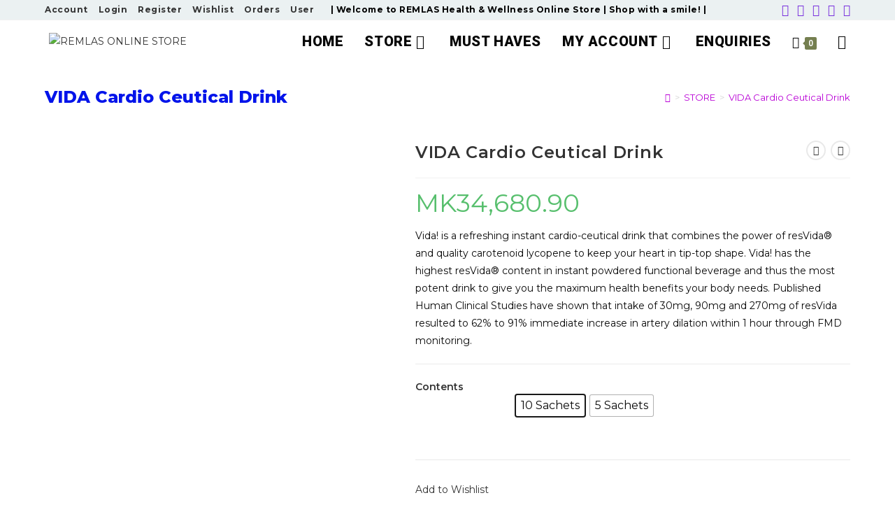

--- FILE ---
content_type: text/html; charset=UTF-8
request_url: https://remlashw.com/product/vida-cardio-ceutical-drink/
body_size: 39192
content:
<!DOCTYPE html>
<html class="html" lang="en-US">
<head>
	<meta charset="UTF-8">
	<link rel="profile" href="https://gmpg.org/xfn/11">

	<title>VIDA Cardio Ceutical Drink &#8211; REMLAS ONLINE STORE</title>
<meta name='robots' content='max-image-preview:large' />
	<style>img:is([sizes="auto" i], [sizes^="auto," i]) { contain-intrinsic-size: 3000px 1500px }</style>
	<meta name="viewport" content="width=device-width, initial-scale=1"><link rel='dns-prefetch' href='//a.trstplse.com' />
<link rel='dns-prefetch' href='//fonts.googleapis.com' />
<link rel="alternate" type="application/rss+xml" title="REMLAS ONLINE STORE &raquo; Feed" href="https://remlashw.com/feed/" />
<link rel="alternate" type="application/rss+xml" title="REMLAS ONLINE STORE &raquo; Comments Feed" href="https://remlashw.com/comments/feed/" />
<link rel="alternate" type="application/rss+xml" title="REMLAS ONLINE STORE &raquo; VIDA Cardio Ceutical Drink Comments Feed" href="https://remlashw.com/product/vida-cardio-ceutical-drink/feed/" />
<script>
window._wpemojiSettings = {"baseUrl":"https:\/\/s.w.org\/images\/core\/emoji\/15.0.3\/72x72\/","ext":".png","svgUrl":"https:\/\/s.w.org\/images\/core\/emoji\/15.0.3\/svg\/","svgExt":".svg","source":{"concatemoji":"https:\/\/remlashw.com\/wp-includes\/js\/wp-emoji-release.min.js?ver=6.7.4"}};
/*! This file is auto-generated */
!function(i,n){var o,s,e;function c(e){try{var t={supportTests:e,timestamp:(new Date).valueOf()};sessionStorage.setItem(o,JSON.stringify(t))}catch(e){}}function p(e,t,n){e.clearRect(0,0,e.canvas.width,e.canvas.height),e.fillText(t,0,0);var t=new Uint32Array(e.getImageData(0,0,e.canvas.width,e.canvas.height).data),r=(e.clearRect(0,0,e.canvas.width,e.canvas.height),e.fillText(n,0,0),new Uint32Array(e.getImageData(0,0,e.canvas.width,e.canvas.height).data));return t.every(function(e,t){return e===r[t]})}function u(e,t,n){switch(t){case"flag":return n(e,"\ud83c\udff3\ufe0f\u200d\u26a7\ufe0f","\ud83c\udff3\ufe0f\u200b\u26a7\ufe0f")?!1:!n(e,"\ud83c\uddfa\ud83c\uddf3","\ud83c\uddfa\u200b\ud83c\uddf3")&&!n(e,"\ud83c\udff4\udb40\udc67\udb40\udc62\udb40\udc65\udb40\udc6e\udb40\udc67\udb40\udc7f","\ud83c\udff4\u200b\udb40\udc67\u200b\udb40\udc62\u200b\udb40\udc65\u200b\udb40\udc6e\u200b\udb40\udc67\u200b\udb40\udc7f");case"emoji":return!n(e,"\ud83d\udc26\u200d\u2b1b","\ud83d\udc26\u200b\u2b1b")}return!1}function f(e,t,n){var r="undefined"!=typeof WorkerGlobalScope&&self instanceof WorkerGlobalScope?new OffscreenCanvas(300,150):i.createElement("canvas"),a=r.getContext("2d",{willReadFrequently:!0}),o=(a.textBaseline="top",a.font="600 32px Arial",{});return e.forEach(function(e){o[e]=t(a,e,n)}),o}function t(e){var t=i.createElement("script");t.src=e,t.defer=!0,i.head.appendChild(t)}"undefined"!=typeof Promise&&(o="wpEmojiSettingsSupports",s=["flag","emoji"],n.supports={everything:!0,everythingExceptFlag:!0},e=new Promise(function(e){i.addEventListener("DOMContentLoaded",e,{once:!0})}),new Promise(function(t){var n=function(){try{var e=JSON.parse(sessionStorage.getItem(o));if("object"==typeof e&&"number"==typeof e.timestamp&&(new Date).valueOf()<e.timestamp+604800&&"object"==typeof e.supportTests)return e.supportTests}catch(e){}return null}();if(!n){if("undefined"!=typeof Worker&&"undefined"!=typeof OffscreenCanvas&&"undefined"!=typeof URL&&URL.createObjectURL&&"undefined"!=typeof Blob)try{var e="postMessage("+f.toString()+"("+[JSON.stringify(s),u.toString(),p.toString()].join(",")+"));",r=new Blob([e],{type:"text/javascript"}),a=new Worker(URL.createObjectURL(r),{name:"wpTestEmojiSupports"});return void(a.onmessage=function(e){c(n=e.data),a.terminate(),t(n)})}catch(e){}c(n=f(s,u,p))}t(n)}).then(function(e){for(var t in e)n.supports[t]=e[t],n.supports.everything=n.supports.everything&&n.supports[t],"flag"!==t&&(n.supports.everythingExceptFlag=n.supports.everythingExceptFlag&&n.supports[t]);n.supports.everythingExceptFlag=n.supports.everythingExceptFlag&&!n.supports.flag,n.DOMReady=!1,n.readyCallback=function(){n.DOMReady=!0}}).then(function(){return e}).then(function(){var e;n.supports.everything||(n.readyCallback(),(e=n.source||{}).concatemoji?t(e.concatemoji):e.wpemoji&&e.twemoji&&(t(e.twemoji),t(e.wpemoji)))}))}((window,document),window._wpemojiSettings);
</script>

<style id='wp-emoji-styles-inline-css'>

	img.wp-smiley, img.emoji {
		display: inline !important;
		border: none !important;
		box-shadow: none !important;
		height: 1em !important;
		width: 1em !important;
		margin: 0 0.07em !important;
		vertical-align: -0.1em !important;
		background: none !important;
		padding: 0 !important;
	}
</style>
<link rel='stylesheet' id='wp-block-library-css' href='https://remlashw.com/wp-includes/css/dist/block-library/style.min.css?ver=6.7.4' media='all' />
<style id='wp-block-library-theme-inline-css'>
.wp-block-audio :where(figcaption){color:#555;font-size:13px;text-align:center}.is-dark-theme .wp-block-audio :where(figcaption){color:#ffffffa6}.wp-block-audio{margin:0 0 1em}.wp-block-code{border:1px solid #ccc;border-radius:4px;font-family:Menlo,Consolas,monaco,monospace;padding:.8em 1em}.wp-block-embed :where(figcaption){color:#555;font-size:13px;text-align:center}.is-dark-theme .wp-block-embed :where(figcaption){color:#ffffffa6}.wp-block-embed{margin:0 0 1em}.blocks-gallery-caption{color:#555;font-size:13px;text-align:center}.is-dark-theme .blocks-gallery-caption{color:#ffffffa6}:root :where(.wp-block-image figcaption){color:#555;font-size:13px;text-align:center}.is-dark-theme :root :where(.wp-block-image figcaption){color:#ffffffa6}.wp-block-image{margin:0 0 1em}.wp-block-pullquote{border-bottom:4px solid;border-top:4px solid;color:currentColor;margin-bottom:1.75em}.wp-block-pullquote cite,.wp-block-pullquote footer,.wp-block-pullquote__citation{color:currentColor;font-size:.8125em;font-style:normal;text-transform:uppercase}.wp-block-quote{border-left:.25em solid;margin:0 0 1.75em;padding-left:1em}.wp-block-quote cite,.wp-block-quote footer{color:currentColor;font-size:.8125em;font-style:normal;position:relative}.wp-block-quote:where(.has-text-align-right){border-left:none;border-right:.25em solid;padding-left:0;padding-right:1em}.wp-block-quote:where(.has-text-align-center){border:none;padding-left:0}.wp-block-quote.is-large,.wp-block-quote.is-style-large,.wp-block-quote:where(.is-style-plain){border:none}.wp-block-search .wp-block-search__label{font-weight:700}.wp-block-search__button{border:1px solid #ccc;padding:.375em .625em}:where(.wp-block-group.has-background){padding:1.25em 2.375em}.wp-block-separator.has-css-opacity{opacity:.4}.wp-block-separator{border:none;border-bottom:2px solid;margin-left:auto;margin-right:auto}.wp-block-separator.has-alpha-channel-opacity{opacity:1}.wp-block-separator:not(.is-style-wide):not(.is-style-dots){width:100px}.wp-block-separator.has-background:not(.is-style-dots){border-bottom:none;height:1px}.wp-block-separator.has-background:not(.is-style-wide):not(.is-style-dots){height:2px}.wp-block-table{margin:0 0 1em}.wp-block-table td,.wp-block-table th{word-break:normal}.wp-block-table :where(figcaption){color:#555;font-size:13px;text-align:center}.is-dark-theme .wp-block-table :where(figcaption){color:#ffffffa6}.wp-block-video :where(figcaption){color:#555;font-size:13px;text-align:center}.is-dark-theme .wp-block-video :where(figcaption){color:#ffffffa6}.wp-block-video{margin:0 0 1em}:root :where(.wp-block-template-part.has-background){margin-bottom:0;margin-top:0;padding:1.25em 2.375em}
</style>
<link rel='stylesheet' id='wc-block-vendors-style-css' href='https://remlashw.com/wp-content/plugins/woocommerce/packages/woocommerce-blocks/build/vendors-style.css?ver=3.4.0' media='all' />
<link rel='stylesheet' id='wc-block-style-css' href='https://remlashw.com/wp-content/plugins/woocommerce/packages/woocommerce-blocks/build/style.css?ver=3.4.0' media='all' />
<style id='classic-theme-styles-inline-css'>
/*! This file is auto-generated */
.wp-block-button__link{color:#fff;background-color:#32373c;border-radius:9999px;box-shadow:none;text-decoration:none;padding:calc(.667em + 2px) calc(1.333em + 2px);font-size:1.125em}.wp-block-file__button{background:#32373c;color:#fff;text-decoration:none}
</style>
<style id='global-styles-inline-css'>
:root{--wp--preset--aspect-ratio--square: 1;--wp--preset--aspect-ratio--4-3: 4/3;--wp--preset--aspect-ratio--3-4: 3/4;--wp--preset--aspect-ratio--3-2: 3/2;--wp--preset--aspect-ratio--2-3: 2/3;--wp--preset--aspect-ratio--16-9: 16/9;--wp--preset--aspect-ratio--9-16: 9/16;--wp--preset--color--black: #000000;--wp--preset--color--cyan-bluish-gray: #abb8c3;--wp--preset--color--white: #ffffff;--wp--preset--color--pale-pink: #f78da7;--wp--preset--color--vivid-red: #cf2e2e;--wp--preset--color--luminous-vivid-orange: #ff6900;--wp--preset--color--luminous-vivid-amber: #fcb900;--wp--preset--color--light-green-cyan: #7bdcb5;--wp--preset--color--vivid-green-cyan: #00d084;--wp--preset--color--pale-cyan-blue: #8ed1fc;--wp--preset--color--vivid-cyan-blue: #0693e3;--wp--preset--color--vivid-purple: #9b51e0;--wp--preset--gradient--vivid-cyan-blue-to-vivid-purple: linear-gradient(135deg,rgba(6,147,227,1) 0%,rgb(155,81,224) 100%);--wp--preset--gradient--light-green-cyan-to-vivid-green-cyan: linear-gradient(135deg,rgb(122,220,180) 0%,rgb(0,208,130) 100%);--wp--preset--gradient--luminous-vivid-amber-to-luminous-vivid-orange: linear-gradient(135deg,rgba(252,185,0,1) 0%,rgba(255,105,0,1) 100%);--wp--preset--gradient--luminous-vivid-orange-to-vivid-red: linear-gradient(135deg,rgba(255,105,0,1) 0%,rgb(207,46,46) 100%);--wp--preset--gradient--very-light-gray-to-cyan-bluish-gray: linear-gradient(135deg,rgb(238,238,238) 0%,rgb(169,184,195) 100%);--wp--preset--gradient--cool-to-warm-spectrum: linear-gradient(135deg,rgb(74,234,220) 0%,rgb(151,120,209) 20%,rgb(207,42,186) 40%,rgb(238,44,130) 60%,rgb(251,105,98) 80%,rgb(254,248,76) 100%);--wp--preset--gradient--blush-light-purple: linear-gradient(135deg,rgb(255,206,236) 0%,rgb(152,150,240) 100%);--wp--preset--gradient--blush-bordeaux: linear-gradient(135deg,rgb(254,205,165) 0%,rgb(254,45,45) 50%,rgb(107,0,62) 100%);--wp--preset--gradient--luminous-dusk: linear-gradient(135deg,rgb(255,203,112) 0%,rgb(199,81,192) 50%,rgb(65,88,208) 100%);--wp--preset--gradient--pale-ocean: linear-gradient(135deg,rgb(255,245,203) 0%,rgb(182,227,212) 50%,rgb(51,167,181) 100%);--wp--preset--gradient--electric-grass: linear-gradient(135deg,rgb(202,248,128) 0%,rgb(113,206,126) 100%);--wp--preset--gradient--midnight: linear-gradient(135deg,rgb(2,3,129) 0%,rgb(40,116,252) 100%);--wp--preset--font-size--small: 13px;--wp--preset--font-size--medium: 20px;--wp--preset--font-size--large: 36px;--wp--preset--font-size--x-large: 42px;--wp--preset--spacing--20: 0.44rem;--wp--preset--spacing--30: 0.67rem;--wp--preset--spacing--40: 1rem;--wp--preset--spacing--50: 1.5rem;--wp--preset--spacing--60: 2.25rem;--wp--preset--spacing--70: 3.38rem;--wp--preset--spacing--80: 5.06rem;--wp--preset--shadow--natural: 6px 6px 9px rgba(0, 0, 0, 0.2);--wp--preset--shadow--deep: 12px 12px 50px rgba(0, 0, 0, 0.4);--wp--preset--shadow--sharp: 6px 6px 0px rgba(0, 0, 0, 0.2);--wp--preset--shadow--outlined: 6px 6px 0px -3px rgba(255, 255, 255, 1), 6px 6px rgba(0, 0, 0, 1);--wp--preset--shadow--crisp: 6px 6px 0px rgba(0, 0, 0, 1);}:where(.is-layout-flex){gap: 0.5em;}:where(.is-layout-grid){gap: 0.5em;}body .is-layout-flex{display: flex;}.is-layout-flex{flex-wrap: wrap;align-items: center;}.is-layout-flex > :is(*, div){margin: 0;}body .is-layout-grid{display: grid;}.is-layout-grid > :is(*, div){margin: 0;}:where(.wp-block-columns.is-layout-flex){gap: 2em;}:where(.wp-block-columns.is-layout-grid){gap: 2em;}:where(.wp-block-post-template.is-layout-flex){gap: 1.25em;}:where(.wp-block-post-template.is-layout-grid){gap: 1.25em;}.has-black-color{color: var(--wp--preset--color--black) !important;}.has-cyan-bluish-gray-color{color: var(--wp--preset--color--cyan-bluish-gray) !important;}.has-white-color{color: var(--wp--preset--color--white) !important;}.has-pale-pink-color{color: var(--wp--preset--color--pale-pink) !important;}.has-vivid-red-color{color: var(--wp--preset--color--vivid-red) !important;}.has-luminous-vivid-orange-color{color: var(--wp--preset--color--luminous-vivid-orange) !important;}.has-luminous-vivid-amber-color{color: var(--wp--preset--color--luminous-vivid-amber) !important;}.has-light-green-cyan-color{color: var(--wp--preset--color--light-green-cyan) !important;}.has-vivid-green-cyan-color{color: var(--wp--preset--color--vivid-green-cyan) !important;}.has-pale-cyan-blue-color{color: var(--wp--preset--color--pale-cyan-blue) !important;}.has-vivid-cyan-blue-color{color: var(--wp--preset--color--vivid-cyan-blue) !important;}.has-vivid-purple-color{color: var(--wp--preset--color--vivid-purple) !important;}.has-black-background-color{background-color: var(--wp--preset--color--black) !important;}.has-cyan-bluish-gray-background-color{background-color: var(--wp--preset--color--cyan-bluish-gray) !important;}.has-white-background-color{background-color: var(--wp--preset--color--white) !important;}.has-pale-pink-background-color{background-color: var(--wp--preset--color--pale-pink) !important;}.has-vivid-red-background-color{background-color: var(--wp--preset--color--vivid-red) !important;}.has-luminous-vivid-orange-background-color{background-color: var(--wp--preset--color--luminous-vivid-orange) !important;}.has-luminous-vivid-amber-background-color{background-color: var(--wp--preset--color--luminous-vivid-amber) !important;}.has-light-green-cyan-background-color{background-color: var(--wp--preset--color--light-green-cyan) !important;}.has-vivid-green-cyan-background-color{background-color: var(--wp--preset--color--vivid-green-cyan) !important;}.has-pale-cyan-blue-background-color{background-color: var(--wp--preset--color--pale-cyan-blue) !important;}.has-vivid-cyan-blue-background-color{background-color: var(--wp--preset--color--vivid-cyan-blue) !important;}.has-vivid-purple-background-color{background-color: var(--wp--preset--color--vivid-purple) !important;}.has-black-border-color{border-color: var(--wp--preset--color--black) !important;}.has-cyan-bluish-gray-border-color{border-color: var(--wp--preset--color--cyan-bluish-gray) !important;}.has-white-border-color{border-color: var(--wp--preset--color--white) !important;}.has-pale-pink-border-color{border-color: var(--wp--preset--color--pale-pink) !important;}.has-vivid-red-border-color{border-color: var(--wp--preset--color--vivid-red) !important;}.has-luminous-vivid-orange-border-color{border-color: var(--wp--preset--color--luminous-vivid-orange) !important;}.has-luminous-vivid-amber-border-color{border-color: var(--wp--preset--color--luminous-vivid-amber) !important;}.has-light-green-cyan-border-color{border-color: var(--wp--preset--color--light-green-cyan) !important;}.has-vivid-green-cyan-border-color{border-color: var(--wp--preset--color--vivid-green-cyan) !important;}.has-pale-cyan-blue-border-color{border-color: var(--wp--preset--color--pale-cyan-blue) !important;}.has-vivid-cyan-blue-border-color{border-color: var(--wp--preset--color--vivid-cyan-blue) !important;}.has-vivid-purple-border-color{border-color: var(--wp--preset--color--vivid-purple) !important;}.has-vivid-cyan-blue-to-vivid-purple-gradient-background{background: var(--wp--preset--gradient--vivid-cyan-blue-to-vivid-purple) !important;}.has-light-green-cyan-to-vivid-green-cyan-gradient-background{background: var(--wp--preset--gradient--light-green-cyan-to-vivid-green-cyan) !important;}.has-luminous-vivid-amber-to-luminous-vivid-orange-gradient-background{background: var(--wp--preset--gradient--luminous-vivid-amber-to-luminous-vivid-orange) !important;}.has-luminous-vivid-orange-to-vivid-red-gradient-background{background: var(--wp--preset--gradient--luminous-vivid-orange-to-vivid-red) !important;}.has-very-light-gray-to-cyan-bluish-gray-gradient-background{background: var(--wp--preset--gradient--very-light-gray-to-cyan-bluish-gray) !important;}.has-cool-to-warm-spectrum-gradient-background{background: var(--wp--preset--gradient--cool-to-warm-spectrum) !important;}.has-blush-light-purple-gradient-background{background: var(--wp--preset--gradient--blush-light-purple) !important;}.has-blush-bordeaux-gradient-background{background: var(--wp--preset--gradient--blush-bordeaux) !important;}.has-luminous-dusk-gradient-background{background: var(--wp--preset--gradient--luminous-dusk) !important;}.has-pale-ocean-gradient-background{background: var(--wp--preset--gradient--pale-ocean) !important;}.has-electric-grass-gradient-background{background: var(--wp--preset--gradient--electric-grass) !important;}.has-midnight-gradient-background{background: var(--wp--preset--gradient--midnight) !important;}.has-small-font-size{font-size: var(--wp--preset--font-size--small) !important;}.has-medium-font-size{font-size: var(--wp--preset--font-size--medium) !important;}.has-large-font-size{font-size: var(--wp--preset--font-size--large) !important;}.has-x-large-font-size{font-size: var(--wp--preset--font-size--x-large) !important;}
:where(.wp-block-post-template.is-layout-flex){gap: 1.25em;}:where(.wp-block-post-template.is-layout-grid){gap: 1.25em;}
:where(.wp-block-columns.is-layout-flex){gap: 2em;}:where(.wp-block-columns.is-layout-grid){gap: 2em;}
:root :where(.wp-block-pullquote){font-size: 1.5em;line-height: 1.6;}
</style>
<link rel='stylesheet' id='innovs_element_elementor-cf7-css-css' href='https://remlashw.com/wp-content/plugins/all-contact-form-integration-for-elementor/admin/assets/css/elementor-contact-form-7?ver=6.7.4' media='all' />
<link rel='stylesheet' id='innovs_element_all-elementor-forms-css-css' href='https://remlashw.com/wp-content/plugins/all-contact-form-integration-for-elementor/admin/assets/css/elementor-gravity-form?ver=6.7.4' media='all' />
<link rel='stylesheet' id='innovs_element_elementor-nf-css-css' href='https://remlashw.com/wp-content/plugins/all-contact-form-integration-for-elementor/admin/assets/css/elementor-ninja-forms?ver=6.7.4' media='all' />
<link rel='stylesheet' id='db-for-elementor-form-css' href='https://remlashw.com/wp-content/plugins/all-contact-form-integration-for-elementor/public/css/db-elementor-form-public.css?ver=1.0.0' media='all' />
<link rel='stylesheet' id='css-for-elementor_cssfe-particalse-css' href='https://remlashw.com/wp-content/plugins/css-for-elementor/public/css/cssfe-particalse.css?ver=1.0.8.1' media='all' />
<link rel='stylesheet' id='css-for-elementor_public-css' href='https://remlashw.com/wp-content/plugins/css-for-elementor/public/css/css-for-elementor-public.css?ver=1.0.8.1' media='all' />
<link rel='stylesheet' id='sticky-header-oceanwp-style-css' href='https://remlashw.com/wp-content/plugins/sticky-header-oceanwp//style.css?ver=6.7.4' media='all' />
<link rel='stylesheet' id='photoswipe-css' href='https://remlashw.com/wp-content/plugins/woocommerce/assets/css/photoswipe/photoswipe.min.css?ver=4.6.5' media='all' />
<link rel='stylesheet' id='photoswipe-default-skin-css' href='https://remlashw.com/wp-content/plugins/woocommerce/assets/css/photoswipe/default-skin/default-skin.min.css?ver=4.6.5' media='all' />
<style id='woocommerce-inline-inline-css'>
.woocommerce form .form-row .required { visibility: visible; }
</style>
<link rel='stylesheet' id='hfe-style-css' href='https://remlashw.com/wp-content/plugins/header-footer-elementor/assets/css/header-footer-elementor.css?ver=1.5.4' media='all' />
<link rel='stylesheet' id='elementor-icons-css' href='https://remlashw.com/wp-content/plugins/elementor/assets/lib/eicons/css/elementor-icons.min.css?ver=5.9.1' media='all' />
<link rel='stylesheet' id='elementor-animations-css' href='https://remlashw.com/wp-content/plugins/elementor/assets/lib/animations/animations.min.css?ver=3.0.13' media='all' />
<link rel='stylesheet' id='elementor-frontend-legacy-css' href='https://remlashw.com/wp-content/plugins/elementor/assets/css/frontend-legacy.min.css?ver=3.0.13' media='all' />
<link rel='stylesheet' id='elementor-frontend-css' href='https://remlashw.com/wp-content/plugins/elementor/assets/css/frontend.min.css?ver=3.0.13' media='all' />
<link rel='stylesheet' id='elementor-post-12-css' href='https://remlashw.com/wp-content/uploads/elementor/css/post-12.css?ver=1738145001' media='all' />
<link rel='stylesheet' id='lae-animate-styles-css' href='https://remlashw.com/wp-content/plugins/addons-for-elementor/assets/css/animate.css?ver=4.4' media='all' />
<link rel='stylesheet' id='lae-sliders-styles-css' href='https://remlashw.com/wp-content/plugins/addons-for-elementor/assets/css/sliders.css?ver=4.4' media='all' />
<link rel='stylesheet' id='lae-icomoon-styles-css' href='https://remlashw.com/wp-content/plugins/addons-for-elementor/assets/css/icomoon.css?ver=4.4' media='all' />
<link rel='stylesheet' id='lae-frontend-styles-css' href='https://remlashw.com/wp-content/plugins/addons-for-elementor/assets/css/lae-frontend.css?ver=4.4' media='all' />
<link rel='stylesheet' id='lae-widgets-styles-css' href='https://remlashw.com/wp-content/plugins/addons-for-elementor/assets/css/lae-widgets.css?ver=4.4' media='all' />
<link rel='stylesheet' id='elementskit-css-widgetarea-control-editor-css' href='https://remlashw.com/wp-content/plugins/elementskit-lite/modules/controls/assets/css/widgetarea-editor.css?ver=2.1.0' media='all' />
<link rel='stylesheet' id='elementor-global-css' href='https://remlashw.com/wp-content/uploads/elementor/css/global.css?ver=1738145002' media='all' />
<link rel='stylesheet' id='tinvwl-css' href='https://remlashw.com/wp-content/plugins/ti-woocommerce-wishlist/assets/css/public.min.css?ver=1.22.1' media='all' />
<link rel='stylesheet' id='oceanwp-woo-mini-cart-css' href='https://remlashw.com/wp-content/themes/oceanwp/assets/css/woo/woo-mini-cart.min.css?ver=6.7.4' media='all' />
<link rel='stylesheet' id='font-awesome-css' href='https://remlashw.com/wp-content/themes/oceanwp/assets/fonts/fontawesome/css/all.min.css?ver=5.15.1' media='all' />
<link rel='stylesheet' id='simple-line-icons-css' href='https://remlashw.com/wp-content/themes/oceanwp/assets/css/third/simple-line-icons.min.css?ver=2.4.0' media='all' />
<link rel='stylesheet' id='oceanwp-style-css' href='https://remlashw.com/wp-content/themes/oceanwp/assets/css/style.min.css?ver=3.5.0' media='all' />
<link rel='stylesheet' id='oceanwp-google-font-montserrat-css' href='//fonts.googleapis.com/css?family=Montserrat%3A100%2C200%2C300%2C400%2C500%2C600%2C700%2C800%2C900%2C100i%2C200i%2C300i%2C400i%2C500i%2C600i%2C700i%2C800i%2C900i&#038;subset=latin&#038;display=swap&#038;ver=6.7.4' media='all' />
<link rel='stylesheet' id='oceanwp-google-font-roboto-css' href='//fonts.googleapis.com/css?family=Roboto%3A100%2C200%2C300%2C400%2C500%2C600%2C700%2C800%2C900%2C100i%2C200i%2C300i%2C400i%2C500i%2C600i%2C700i%2C800i%2C900i&#038;subset=latin&#038;display=swap&#038;ver=6.7.4' media='all' />
<link rel='stylesheet' id='elementor-icons-ekiticons-css' href='https://remlashw.com/wp-content/plugins/elementskit-lite/modules/controls/assets/css/ekiticons.css?ver=5.9.0' media='all' />
<link rel='stylesheet' id='woo-variation-swatches-css' href='https://remlashw.com/wp-content/plugins/woo-variation-swatches/assets/css/frontend.min.css?ver=1.1.0' media='all' />
<style id='woo-variation-swatches-inline-css'>
.variable-item:not(.radio-variable-item) { width : 30px; height : 30px; } .wvs-style-squared .button-variable-item { min-width : 30px; } .button-variable-item span { font-size : 16px; }
</style>
<link rel='stylesheet' id='woo-variation-swatches-theme-override-css' href='https://remlashw.com/wp-content/plugins/woo-variation-swatches/assets/css/wvs-theme-override.min.css?ver=1.1.0' media='all' />
<link rel='stylesheet' id='woo-variation-swatches-tooltip-css' href='https://remlashw.com/wp-content/plugins/woo-variation-swatches/assets/css/frontend-tooltip.min.css?ver=1.1.0' media='all' />
<link rel='stylesheet' id='oceanwp-woocommerce-css' href='https://remlashw.com/wp-content/themes/oceanwp/assets/css/woo/woocommerce.min.css?ver=6.7.4' media='all' />
<link rel='stylesheet' id='oceanwp-woo-star-font-css' href='https://remlashw.com/wp-content/themes/oceanwp/assets/css/woo/woo-star-font.min.css?ver=6.7.4' media='all' />
<link rel='stylesheet' id='oceanwp-woo-quick-view-css' href='https://remlashw.com/wp-content/themes/oceanwp/assets/css/woo/woo-quick-view.min.css?ver=6.7.4' media='all' />
<link rel='stylesheet' id='oceanwp-wishlist-css' href='https://remlashw.com/wp-content/themes/oceanwp/assets/css/woo/wishlist.min.css?ver=6.7.4' media='all' />
<link rel='stylesheet' id='oceanwp-woo-floating-bar-css' href='https://remlashw.com/wp-content/themes/oceanwp/assets/css/woo/woo-floating-bar.min.css?ver=6.7.4' media='all' />
<link rel='stylesheet' id='ekit-widget-styles-css' href='https://remlashw.com/wp-content/plugins/elementskit-lite/widgets/init/assets/css/widget-styles.css?ver=2.1.0' media='all' />
<link rel='stylesheet' id='ekit-responsive-css' href='https://remlashw.com/wp-content/plugins/elementskit-lite/widgets/init/assets/css/responsive.css?ver=2.1.0' media='all' />
<link rel='stylesheet' id='um_fonticons_ii-css' href='https://remlashw.com/wp-content/plugins/ultimate-member/assets/css/um-fonticons-ii.css?ver=2.1.15' media='all' />
<link rel='stylesheet' id='um_fonticons_fa-css' href='https://remlashw.com/wp-content/plugins/ultimate-member/assets/css/um-fonticons-fa.css?ver=2.1.15' media='all' />
<link rel='stylesheet' id='select2-css' href='https://remlashw.com/wp-content/plugins/ultimate-member/assets/css/select2/select2.min.css?ver=2.1.15' media='all' />
<link rel='stylesheet' id='um_crop-css' href='https://remlashw.com/wp-content/plugins/ultimate-member/assets/css/um-crop.css?ver=2.1.15' media='all' />
<link rel='stylesheet' id='um_modal-css' href='https://remlashw.com/wp-content/plugins/ultimate-member/assets/css/um-modal.css?ver=2.1.15' media='all' />
<link rel='stylesheet' id='um_styles-css' href='https://remlashw.com/wp-content/plugins/ultimate-member/assets/css/um-styles.css?ver=2.1.15' media='all' />
<link rel='stylesheet' id='um_profile-css' href='https://remlashw.com/wp-content/plugins/ultimate-member/assets/css/um-profile.css?ver=2.1.15' media='all' />
<link rel='stylesheet' id='um_account-css' href='https://remlashw.com/wp-content/plugins/ultimate-member/assets/css/um-account.css?ver=2.1.15' media='all' />
<link rel='stylesheet' id='um_misc-css' href='https://remlashw.com/wp-content/plugins/ultimate-member/assets/css/um-misc.css?ver=2.1.15' media='all' />
<link rel='stylesheet' id='um_fileupload-css' href='https://remlashw.com/wp-content/plugins/ultimate-member/assets/css/um-fileupload.css?ver=2.1.15' media='all' />
<link rel='stylesheet' id='um_datetime-css' href='https://remlashw.com/wp-content/plugins/ultimate-member/assets/css/pickadate/default.css?ver=2.1.15' media='all' />
<link rel='stylesheet' id='um_datetime_date-css' href='https://remlashw.com/wp-content/plugins/ultimate-member/assets/css/pickadate/default.date.css?ver=2.1.15' media='all' />
<link rel='stylesheet' id='um_datetime_time-css' href='https://remlashw.com/wp-content/plugins/ultimate-member/assets/css/pickadate/default.time.css?ver=2.1.15' media='all' />
<link rel='stylesheet' id='um_raty-css' href='https://remlashw.com/wp-content/plugins/ultimate-member/assets/css/um-raty.css?ver=2.1.15' media='all' />
<link rel='stylesheet' id='um_scrollbar-css' href='https://remlashw.com/wp-content/plugins/ultimate-member/assets/css/simplebar.css?ver=2.1.15' media='all' />
<link rel='stylesheet' id='um_tipsy-css' href='https://remlashw.com/wp-content/plugins/ultimate-member/assets/css/um-tipsy.css?ver=2.1.15' media='all' />
<link rel='stylesheet' id='um_responsive-css' href='https://remlashw.com/wp-content/plugins/ultimate-member/assets/css/um-responsive.css?ver=2.1.15' media='all' />
<link rel='stylesheet' id='um_default_css-css' href='https://remlashw.com/wp-content/plugins/ultimate-member/assets/css/um-old-default.css?ver=2.1.15' media='all' />
<link rel='stylesheet' id='oe-widgets-style-css' href='https://remlashw.com/wp-content/plugins/ocean-extra/assets/css/widgets.css?ver=6.7.4' media='all' />
<link rel='stylesheet' id='ops-product-share-style-css' href='https://remlashw.com/wp-content/plugins/ocean-product-sharing/assets/css/style.min.css?ver=6.7.4' media='all' />
<link rel='stylesheet' id='oss-social-share-style-css' href='https://remlashw.com/wp-content/plugins/ocean-social-sharing/assets/css/style.min.css?ver=6.7.4' media='all' />
<link rel='stylesheet' id='google-fonts-1-css' href='https://fonts.googleapis.com/css?family=Roboto%3A100%2C100italic%2C200%2C200italic%2C300%2C300italic%2C400%2C400italic%2C500%2C500italic%2C600%2C600italic%2C700%2C700italic%2C800%2C800italic%2C900%2C900italic%7CRoboto+Slab%3A100%2C100italic%2C200%2C200italic%2C300%2C300italic%2C400%2C400italic%2C500%2C500italic%2C600%2C600italic%2C700%2C700italic%2C800%2C800italic%2C900%2C900italic&#038;ver=6.7.4' media='all' />
<script type="text/template" id="tmpl-variation-template">
	<div class="woocommerce-variation-description">{{{ data.variation.variation_description }}}</div>
	<div class="woocommerce-variation-price">{{{ data.variation.price_html }}}</div>
	<div class="woocommerce-variation-availability">{{{ data.variation.availability_html }}}</div>
</script>
<script type="text/template" id="tmpl-unavailable-variation-template">
	<p>Sorry, this product is unavailable. Please choose a different combination.</p>
</script>
<script src="https://remlashw.com/wp-includes/js/jquery/jquery.min.js?ver=3.7.1" id="jquery-core-js"></script>
<script src="https://remlashw.com/wp-includes/js/jquery/jquery-migrate.min.js?ver=3.4.1" id="jquery-migrate-js"></script>
<script src="https://remlashw.com/wp-content/plugins/all-contact-form-integration-for-elementor/public/js/db-elementor-form-public.js?ver=1.0.0" id="db-for-elementor-form-js"></script>
<script src="https://remlashw.com/wp-content/plugins/css-for-elementor/public/js/extension-pafe-particles.js?ver=1.0.8.1" id="css-for-elementor_extension-pafe-particles-js"></script>
<script src="https://remlashw.com/wp-content/plugins/css-for-elementor/public/js/css-for-elementor-public.js?ver=1.0.8.1" id="css-for-elementor_public-js"></script>
<script src="https://remlashw.com/wp-content/plugins/sticky-header-oceanwp//main.js?ver=1.0.0" id="sticky-header-oceanwp-js"></script>
<script src="https://remlashw.com/wp-content/plugins/ultimate-member/assets/js/um-gdpr.min.js?ver=2.1.15" id="um-gdpr-js"></script>
<link rel="https://api.w.org/" href="https://remlashw.com/wp-json/" /><link rel="alternate" title="JSON" type="application/json" href="https://remlashw.com/wp-json/wp/v2/product/619" /><link rel="EditURI" type="application/rsd+xml" title="RSD" href="https://remlashw.com/xmlrpc.php?rsd" />
<link rel="canonical" href="https://remlashw.com/product/vida-cardio-ceutical-drink/" />
<link rel='shortlink' href='https://remlashw.com/?p=619' />
<link rel="alternate" title="oEmbed (JSON)" type="application/json+oembed" href="https://remlashw.com/wp-json/oembed/1.0/embed?url=https%3A%2F%2Fremlashw.com%2Fproduct%2Fvida-cardio-ceutical-drink%2F" />
<link rel="alternate" title="oEmbed (XML)" type="text/xml+oembed" href="https://remlashw.com/wp-json/oembed/1.0/embed?url=https%3A%2F%2Fremlashw.com%2Fproduct%2Fvida-cardio-ceutical-drink%2F&#038;format=xml" />
        <script type="text/javascript">
            (function () {
                window.lae_fs = {can_use_premium_code: false};
            })();
        </script>
                <style>
         
            /**
            * Logo center css start
            */
            li.logocentral img {
                width: 100%;
                height: 100%;
                vertical-align: middle;
            }
            ul li.logocentral a {
                padding-left: 10px !important;
                padding-right: 0px;
                line-height: 0px;
                padding-top:0px;
                padding-bottom: 0px; 
            }
            ul li.logocentral[class*="current-menu-"] > a {
                background-color: transparent !important;
            }
            li.logocentral {
                width: 126px;
                vertical-align: middle;
                align-self: center !important;
            }

            /**
            * sticky header css start
            */
            .cssfe-nav-sticky {
                position: fixed;
                left: 0;
                right: 0;
                top: 0;
                transition: .5s ease;
                z-index: 999;
                animation-duration: 0.8s;
                animation-name: fadeInDown;
                animation-timing-function: ease-in-out;
                box-shadow: 0 4px 12px -4px rgba(0, 0, 0, 0.75);
                background: ;
                height: px;
            }

            .cssfe-nav-sticky ul li a{
                color:  !important;
            }

            /**
            * image in text design css start
            */
                        .cssef-background-text .elementor-widget-container {
                    background: !important;
                }
            .cssef-background-text p,
            .cssef-background-text span,
            .cssef-background-text h1,
            .cssef-background-text h2,
            .cssef-background-text h3,
            .cssef-background-text h4,
            .cssef-background-text h5,
            .cssef-background-text h6{
                color:  !important;
            }
            .cssef-background-text > .elementor-element-populated {
                mix-blend-mode: ;
            }

            /**
            * sticky on section css start
            */
            .cssef-sticky{
                position: sticky !important;
                position: -webkit-sticky;
                top: rem;
            }

            /**
            * image carouse add custom link CSS start
            */
                                .swiper-slide-image{
                        cursor: pointer;
                    } 
                     
            
            /**
            * Center forms CSS start
            */
                        . label.elementor-field-label{
                margin: ;
            } 
            . .elementor-field{
                text-align: ;
            }
                    

                        
        </style>

       <a id="link" style="display:none; margin-left: 45%; color:red; font-size:20px" href="https://remlashw.com/modern-browser/">PLEASE UPDATE YOUR BROWSER</a>
        <script>
         ;(function($) {
            "use strict";
            
            // var ieusers = '/modern-browser';
            // /msie|trident/i.test(navigator.userAgent) ? document.location = ieusers : null;
            if (navigator.appName == 'Microsoft Internet Explorer' ||  !!(navigator.userAgent.match(/Trident/) || navigator.userAgent.match(/rv:11/)) || (typeof $.browser !== "undefined" && $.browser.msie == 1))
            document.getElementById("link");

        }(jQuery));
        </script>

            <style>

 
            /**
            * Map css start
            */
       
            /* ::before{
                content: '';
                position: absolute !important;
                width: 100%;
                height: 100%;
                background-color:  !important;
                pointer-events: none;
                mix-blend-mode: difference;
            }    */

            /* .map-bg-color::before{
                content: '';
                position: absolute !important;
                width: 100%;
                height: 100%;
                background-color:  !important;
                pointer-events: none;
                mix-blend-mode: difference;
            } */

            /**
            * Logo center css start
            */
            li.logocentral img {
                width: 100%;
                height: 100%;
                vertical-align: middle;
            }
            ul li.logocentral a {
                padding-left: 10px !important;
                padding-right: 0px;
                line-height: 0px;
                padding-top:0px;
                padding-bottom: 0px; 
            }
            ul li.logocentral[class*="current-menu-"] > a {
                background-color: transparent !important;
            }
            li.logocentral {
                width: 126px;
                vertical-align: middle;
                align-self: center !important;
            }

            /**
            * sticky header css start
            */
            .front-active {
                position: fixed;
                left: 0;
                right: 0;
                top: 0;
                transition: .5s ease;
                z-index: 999;
                animation-duration: 0.8s;
                animation-name: fadeInDown;
                animation-timing-function: ease-in-out;
                box-shadow: 0 4px 12px -4px rgba(0, 0, 0, 0.75);
                /* background: red; */
                /* height: 80px; */
            }

            /* .front-active ul li a{
                color: #fff !important;
            } */

            /**
            * image in text design css start
            */
                        /* .cssef-background-text .elementor-widget-container {
                    background: !important;
                }
            .cssef-background-text p,
            .cssef-background-text span,
            .cssef-background-text h1,
            .cssef-background-text h2,
            .cssef-background-text h3,
            .cssef-background-text h4,
            .cssef-background-text h5,
            .cssef-background-text h6{
                color:  !important;
            }
            .cssef-background-text > .elementor-element-populated {
                mix-blend-mode: ;
            } */

            /**
            * sticky on section css start
            */
            .cssef-sticky{
                position: sticky !important;
                position: -webkit-sticky;
                top: rem;
            }

            /**
            * image carouse add custom link CSS start
            */
                                .swiper-slide-image{
                        cursor: pointer;
                    } 
                     
            
            /**
            * Center forms CSS start
            */
                        . label.elementor-field-label{
                margin: ;
            } 
            . .elementor-field{
                text-align: ;
            }
                    

                        
        </style>

    <meta name="generator" content="Site Kit by Google 1.23.0" /><script>var sticky_header_style = "float";</script>		<style type="text/css">
			.um_request_name {
				display: none !important;
			}
		</style>
		<noscript><style>.woocommerce-product-gallery{ opacity: 1 !important; }</style></noscript>
	<style>.recentcomments a{display:inline !important;padding:0 !important;margin:0 !important;}</style>			<script  type="text/javascript">
				!function(f,b,e,v,n,t,s){if(f.fbq)return;n=f.fbq=function(){n.callMethod?
					n.callMethod.apply(n,arguments):n.queue.push(arguments)};if(!f._fbq)f._fbq=n;
					n.push=n;n.loaded=!0;n.version='2.0';n.queue=[];t=b.createElement(e);t.async=!0;
					t.src=v;s=b.getElementsByTagName(e)[0];s.parentNode.insertBefore(t,s)}(window,
					document,'script','https://connect.facebook.net/en_US/fbevents.js');
			</script>
			<!-- WooCommerce Facebook Integration Begin -->
			<script  type="text/javascript">

				fbq('init', '915514772324916', {}, {
    "agent": "woocommerce-4.6.5-2.2.0"
});

				fbq( 'track', 'PageView', {
    "source": "woocommerce",
    "version": "4.6.5",
    "pluginVersion": "2.2.0"
} );

				document.addEventListener( 'DOMContentLoaded', function() {
					jQuery && jQuery( function( $ ) {
						// insert placeholder for events injected when a product is added to the cart through AJAX
						$( document.body ).append( '<div class=\"wc-facebook-pixel-event-placeholder\"></div>' );
					} );
				}, false );

			</script>
			<!-- WooCommerce Facebook Integration End -->
					<style id="wp-custom-css">
			a.tinvwl_add_to_wishlist_button.tinvwl-icon-heart.tinvwl-position-after{background:#ef3f49;padding:2px 7px;color:#fff}.woocommerce-checkout p.woocommerce-invalid-required-field span.error{color:#e2401c;display:block !important;font-weight:bold}/*54745756836*/		</style>
		<!-- OceanWP CSS -->
<style type="text/css">
/* General CSS */.woocommerce-MyAccount-navigation ul li a:before,.woocommerce-checkout .woocommerce-info a,.woocommerce-checkout #payment ul.payment_methods .wc_payment_method>input[type=radio]:first-child:checked+label:before,.woocommerce-checkout #payment .payment_method_paypal .about_paypal,.woocommerce ul.products li.product li.category a:hover,.woocommerce ul.products li.product .button:hover,.woocommerce ul.products li.product .product-inner .added_to_cart:hover,.product_meta .posted_in a:hover,.product_meta .tagged_as a:hover,.woocommerce div.product .woocommerce-tabs ul.tabs li a:hover,.woocommerce div.product .woocommerce-tabs ul.tabs li.active a,.woocommerce .oceanwp-grid-list a.active,.woocommerce .oceanwp-grid-list a:hover,.woocommerce .oceanwp-off-canvas-filter:hover,.widget_shopping_cart ul.cart_list li .owp-grid-wrap .owp-grid a.remove:hover,.widget_product_categories li a:hover ~ .count,.widget_layered_nav li a:hover ~ .count,.woocommerce ul.products li.product:not(.product-category) .woo-entry-buttons li a:hover,a:hover,a.light:hover,.theme-heading .text::before,.theme-heading .text::after,#top-bar-content >a:hover,#top-bar-social li.oceanwp-email a:hover,#site-navigation-wrap .dropdown-menu >li >a:hover,#site-header.medium-header #medium-searchform button:hover,.oceanwp-mobile-menu-icon a:hover,.blog-entry.post .blog-entry-header .entry-title a:hover,.blog-entry.post .blog-entry-readmore a:hover,.blog-entry.thumbnail-entry .blog-entry-category a,ul.meta li a:hover,.dropcap,.single nav.post-navigation .nav-links .title,body .related-post-title a:hover,body #wp-calendar caption,body .contact-info-widget.default i,body .contact-info-widget.big-icons i,body .custom-links-widget .oceanwp-custom-links li a:hover,body .custom-links-widget .oceanwp-custom-links li a:hover:before,body .posts-thumbnails-widget li a:hover,body .social-widget li.oceanwp-email a:hover,.comment-author .comment-meta .comment-reply-link,#respond #cancel-comment-reply-link:hover,#footer-widgets .footer-box a:hover,#footer-bottom a:hover,#footer-bottom #footer-bottom-menu a:hover,.sidr a:hover,.sidr-class-dropdown-toggle:hover,.sidr-class-menu-item-has-children.active >a,.sidr-class-menu-item-has-children.active >a >.sidr-class-dropdown-toggle,input[type=checkbox]:checked:before{color:#757f50}.woocommerce .oceanwp-grid-list a.active .owp-icon use,.woocommerce .oceanwp-grid-list a:hover .owp-icon use,.single nav.post-navigation .nav-links .title .owp-icon use,.blog-entry.post .blog-entry-readmore a:hover .owp-icon use,body .contact-info-widget.default .owp-icon use,body .contact-info-widget.big-icons .owp-icon use{stroke:#757f50}.woocommerce div.product div.images .open-image,.wcmenucart-details.count,.woocommerce-message a,.woocommerce-error a,.woocommerce-info a,.woocommerce .widget_price_filter .ui-slider .ui-slider-handle,.woocommerce .widget_price_filter .ui-slider .ui-slider-range,.owp-product-nav li a.owp-nav-link:hover,.woocommerce div.product.owp-tabs-layout-vertical .woocommerce-tabs ul.tabs li a:after,.woocommerce .widget_product_categories li.current-cat >a ~ .count,.woocommerce .widget_product_categories li.current-cat >a:before,.woocommerce .widget_layered_nav li.chosen a ~ .count,.woocommerce .widget_layered_nav li.chosen a:before,#owp-checkout-timeline .active .timeline-wrapper,.bag-style:hover .wcmenucart-cart-icon .wcmenucart-count,.show-cart .wcmenucart-cart-icon .wcmenucart-count,.woocommerce ul.products li.product:not(.product-category) .image-wrap .button,input[type="button"],input[type="reset"],input[type="submit"],button[type="submit"],.button,#site-navigation-wrap .dropdown-menu >li.btn >a >span,.thumbnail:hover i,.post-quote-content,.omw-modal .omw-close-modal,body .contact-info-widget.big-icons li:hover i,body div.wpforms-container-full .wpforms-form input[type=submit],body div.wpforms-container-full .wpforms-form button[type=submit],body div.wpforms-container-full .wpforms-form .wpforms-page-button{background-color:#757f50}.thumbnail:hover .link-post-svg-icon{background-color:#757f50}body .contact-info-widget.big-icons li:hover .owp-icon{background-color:#757f50}.current-shop-items-dropdown{border-top-color:#757f50}.woocommerce div.product .woocommerce-tabs ul.tabs li.active a{border-bottom-color:#757f50}.wcmenucart-details.count:before{border-color:#757f50}.woocommerce ul.products li.product .button:hover{border-color:#757f50}.woocommerce ul.products li.product .product-inner .added_to_cart:hover{border-color:#757f50}.woocommerce div.product .woocommerce-tabs ul.tabs li.active a{border-color:#757f50}.woocommerce .oceanwp-grid-list a.active{border-color:#757f50}.woocommerce .oceanwp-grid-list a:hover{border-color:#757f50}.woocommerce .oceanwp-off-canvas-filter:hover{border-color:#757f50}.owp-product-nav li a.owp-nav-link:hover{border-color:#757f50}.widget_shopping_cart_content .buttons .button:first-child:hover{border-color:#757f50}.widget_shopping_cart ul.cart_list li .owp-grid-wrap .owp-grid a.remove:hover{border-color:#757f50}.widget_product_categories li a:hover ~ .count{border-color:#757f50}.woocommerce .widget_product_categories li.current-cat >a ~ .count{border-color:#757f50}.woocommerce .widget_product_categories li.current-cat >a:before{border-color:#757f50}.widget_layered_nav li a:hover ~ .count{border-color:#757f50}.woocommerce .widget_layered_nav li.chosen a ~ .count{border-color:#757f50}.woocommerce .widget_layered_nav li.chosen a:before{border-color:#757f50}#owp-checkout-timeline.arrow .active .timeline-wrapper:before{border-top-color:#757f50;border-bottom-color:#757f50}#owp-checkout-timeline.arrow .active .timeline-wrapper:after{border-left-color:#757f50;border-right-color:#757f50}.bag-style:hover .wcmenucart-cart-icon .wcmenucart-count{border-color:#757f50}.bag-style:hover .wcmenucart-cart-icon .wcmenucart-count:after{border-color:#757f50}.show-cart .wcmenucart-cart-icon .wcmenucart-count{border-color:#757f50}.show-cart .wcmenucart-cart-icon .wcmenucart-count:after{border-color:#757f50}.woocommerce ul.products li.product:not(.product-category) .woo-product-gallery .active a{border-color:#757f50}.woocommerce ul.products li.product:not(.product-category) .woo-product-gallery a:hover{border-color:#757f50}.widget-title{border-color:#757f50}blockquote{border-color:#757f50}#searchform-dropdown{border-color:#757f50}.dropdown-menu .sub-menu{border-color:#757f50}.blog-entry.large-entry .blog-entry-readmore a:hover{border-color:#757f50}.oceanwp-newsletter-form-wrap input[type="email"]:focus{border-color:#757f50}.social-widget li.oceanwp-email a:hover{border-color:#757f50}#respond #cancel-comment-reply-link:hover{border-color:#757f50}body .contact-info-widget.big-icons li:hover i{border-color:#757f50}#footer-widgets .oceanwp-newsletter-form-wrap input[type="email"]:focus{border-color:#757f50}blockquote,.wp-block-quote{border-left-color:#757f50}body .contact-info-widget.big-icons li:hover .owp-icon{border-color:#757f50}.boxed-layout{background-color:#ffffff}.page-header,.has-transparent-header .page-header{padding:38px 0 0 0}.page-header .page-header-title,.page-header.background-image-page-header .page-header-title{color:#0013ea}.site-breadcrumbs,.background-image-page-header .site-breadcrumbs{color:#1500ff}.site-breadcrumbs ul li .breadcrumb-sep,.site-breadcrumbs ol li .breadcrumb-sep{color:#d6d6d6}.site-breadcrumbs a,.background-image-page-header .site-breadcrumbs a{color:#b900d6}.site-breadcrumbs a .owp-icon use,.background-image-page-header .site-breadcrumbs a .owp-icon use{stroke:#b900d6}.site-breadcrumbs a:hover,.background-image-page-header .site-breadcrumbs a:hover{color:#12e8e8}.site-breadcrumbs a:hover .owp-icon use,.background-image-page-header .site-breadcrumbs a:hover .owp-icon use{stroke:#12e8e8}.page-numbers a,.page-numbers span:not(.elementor-screen-only),.page-links span{font-size:39px}.page-numbers a,.page-numbers span:not(.elementor-screen-only),.page-links span{border-width:2px}/* Header CSS */#site-logo #site-logo-inner,.oceanwp-social-menu .social-menu-inner,#site-header.full_screen-header .menu-bar-inner,.after-header-content .after-header-content-inner{height:60px}#site-navigation-wrap .dropdown-menu >li >a,.oceanwp-mobile-menu-icon a,.mobile-menu-close,.after-header-content-inner >a{line-height:60px}#site-header{border-color:#ffffff}#site-header-inner{padding:0 70px 0 70px}#site-header.has-header-media .overlay-header-media{background-color:rgba(204,204,204,0.3)}#site-logo #site-logo-inner a img,#site-header.center-header #site-navigation-wrap .middle-site-logo a img{max-width:500px}#site-header #site-logo #site-logo-inner a img,#site-header.center-header #site-navigation-wrap .middle-site-logo a img{max-height:500px}#searchform-dropdown input{border-color:#000000}#searchform-dropdown input:focus{border-color:#bcbcbc}#site-navigation-wrap .dropdown-menu >li >a,.oceanwp-mobile-menu-icon a,#searchform-header-replace-close{color:#070707}#site-navigation-wrap .dropdown-menu >li >a .owp-icon use,.oceanwp-mobile-menu-icon a .owp-icon use,#searchform-header-replace-close .owp-icon use{stroke:#070707}#site-navigation-wrap .dropdown-menu >.current-menu-item >a,#site-navigation-wrap .dropdown-menu >.current-menu-ancestor >a,#site-navigation-wrap .dropdown-menu >.current-menu-item >a:hover,#site-navigation-wrap .dropdown-menu >.current-menu-ancestor >a:hover{color:rgba(97,0,122,0.57)}#site-navigation-wrap .dropdown-menu >li >a{background-color:rgba(0,80,86,0)}#site-navigation-wrap .dropdown-menu >li >a:hover,#site-navigation-wrap .dropdown-menu >li.sfHover >a{background-color:#ffffff}#site-navigation-wrap .dropdown-menu >.current-menu-item >a,#site-navigation-wrap .dropdown-menu >.current-menu-ancestor >a,#site-navigation-wrap .dropdown-menu >.current-menu-item >a:hover,#site-navigation-wrap .dropdown-menu >.current-menu-ancestor >a:hover{background-color:rgba(0,80,86,0)}.dropdown-menu .sub-menu,#searchform-dropdown,.current-shop-items-dropdown{background-color:#34db93}.dropdown-menu ul li a.menu-link{color:#000000}.dropdown-menu ul li a.menu-link .owp-icon use{stroke:#000000}.dropdown-menu ul li a.menu-link:hover{background-color:#eeee22}.dropdown-menu ul >.current-menu-item >a.menu-link{background-color:#0e32ea}/* Top Bar CSS */#top-bar-wrap,.oceanwp-top-bar-sticky{background-color:rgba(0,80,86,0.08)}#top-bar-wrap,#top-bar-content strong{color:#000000}#top-bar-social li a{font-size:17px}#top-bar-social li a{color:#772edd}#top-bar-social li a .owp-icon use{stroke:#772edd}#top-bar-social li a:hover{color:#00e0cd!important}#top-bar-social li a:hover .owp-icon use{stroke:#00e0cd!important}/* Footer Widgets CSS */#footer-widgets{padding:50px 100px 30px 100px}#footer-widgets{background-color:rgba(0,0,61,0.28)}#footer-widgets,#footer-widgets p,#footer-widgets li a:before,#footer-widgets .contact-info-widget span.oceanwp-contact-title,#footer-widgets .recent-posts-date,#footer-widgets .recent-posts-comments,#footer-widgets .widget-recent-posts-icons li .fa{color:#0a0a0a}#footer-widgets li,#footer-widgets #wp-calendar caption,#footer-widgets #wp-calendar th,#footer-widgets #wp-calendar tbody,#footer-widgets .contact-info-widget i,#footer-widgets .oceanwp-newsletter-form-wrap input[type="email"],#footer-widgets .posts-thumbnails-widget li,#footer-widgets .social-widget li a{border-color:#000000}#footer-widgets .contact-info-widget .owp-icon{border-color:#000000}#footer-widgets .footer-box a,#footer-widgets a{color:#0a0000}#footer-widgets .footer-box a:hover,#footer-widgets a:hover{color:#e80000}/* Footer Bottom CSS */#footer-bottom{background-color:#d1d1d1}/* WooCommerce CSS */.wcmenucart i{font-size:17px}.wcmenucart .owp-icon{width:17px;height:17px}.current-shop-items-dropdown{background-color:#8ec7d1}#owp-checkout-timeline .timeline-step{color:#cccccc}#owp-checkout-timeline .timeline-step{border-color:#cccccc}/* Social Sharing CSS */.entry-share.minimal ul li a{border-color:#f7f7f7}.page-header{background-color:#ffffff}/* Typography CSS */body{font-family:Montserrat;font-weight:400;color:#0a0a0a}#site-logo a.site-logo-text{line-height:1}#top-bar-content,#top-bar-social-alt{font-weight:700;line-height:1;letter-spacing:.5px}#site-navigation-wrap .dropdown-menu >li >a,#site-header.full_screen-header .fs-dropdown-menu >li >a,#site-header.top-header #site-navigation-wrap .dropdown-menu >li >a,#site-header.center-header #site-navigation-wrap .dropdown-menu >li >a,#site-header.medium-header #site-navigation-wrap .dropdown-menu >li >a,.oceanwp-mobile-menu-icon a{font-family:Roboto;font-weight:900;font-size:20px}.dropdown-menu ul li a.menu-link,#site-header.full_screen-header .fs-dropdown-menu ul.sub-menu li a{font-weight:600}.page-header .page-header-title,.page-header.background-image-page-header .page-header-title{font-weight:800;line-height:1}.page-header .page-subheading{color:#ffffff}#footer-widgets .footer-box .widget-title{font-weight:900;font-style:normal;line-height:1.5;letter-spacing:2px;text-transform:uppercase}.woocommerce ul.products li.product .button,.woocommerce ul.products li.product .product-inner .added_to_cart{letter-spacing:1.5px}
</style></head>

<body class="product-template-default single single-product postid-619 wp-custom-logo wp-embed-responsive theme-oceanwp woocommerce woocommerce-page woocommerce-no-js ehf-template-oceanwp ehf-stylesheet-oceanwp tinvwl-theme-style woo-variation-swatches wvs-theme-oceanwp wvs-theme-child-oceanwp wvs-style-squared wvs-attr-behavior-blur wvs-tooltip wvs-css oceanwp-theme dropdown-mobile no-header-border default-breakpoint content-full-width content-max-width has-topbar has-breadcrumbs has-fixed-footer has-grid-list woo-dropdown-cat account-original-style elementor-default elementor-kit-12" itemscope="itemscope" itemtype="https://schema.org/WebPage">

	
	
	<div id="outer-wrap" class="site clr">

		<a class="skip-link screen-reader-text" href="#main">Skip to content</a>

		
		<div id="wrap" class="clr">

			

<div id="top-bar-wrap" class="clr">

	<div id="top-bar" class="clr container">

		
		<div id="top-bar-inner" class="clr">

			
	<div id="top-bar-content" class="clr has-content top-bar-left">

		
<div id="top-bar-nav" class="navigation clr">

	<ul id="menu-top-menu" class="top-bar-menu dropdown-menu sf-menu"><li id="menu-item-1543" class="menu-item menu-item-type-post_type menu-item-object-page menu-item-1543"><a href="https://remlashw.com/account/" class="menu-link">Account</a></li><li id="menu-item-1546" class="menu-item menu-item-type-post_type menu-item-object-page menu-item-1546"><a href="https://remlashw.com/login/" class="menu-link">Login</a></li><li id="menu-item-1545" class="menu-item menu-item-type-post_type menu-item-object-page menu-item-1545"><a href="https://remlashw.com/register/" class="menu-link">Register</a></li><li id="menu-item-1542" class="menu-item menu-item-type-post_type menu-item-object-page menu-item-1542"><a href="https://remlashw.com/wishlist/" class="menu-link">Wishlist</a></li><li id="menu-item-1540" class="menu-item menu-item-type-custom menu-item-object-custom menu-item-1540"><a href="http://remlashw.com/my-account/orders/" class="menu-link">Orders</a></li><li id="menu-item-1547" class="menu-item menu-item-type-post_type menu-item-object-page menu-item-1547"><a href="https://remlashw.com/user/" class="menu-link">User</a></li></ul>
</div>

		
			
				<span class="topbar-content">

					| Welcome to REMLAS Health &amp; Wellness Online Store | Shop with a smile! | 
				</span>

				
	</div><!-- #top-bar-content -->



<div id="top-bar-social" class="clr top-bar-right">

	<ul class="clr" aria-label="Social links">

		<li class="oceanwp-twitter"><a href="https://twitter.com/RemlasS" aria-label="Twitter (opens in a new tab)" target="_blank" rel="noopener noreferrer"><i class=" fab fa-twitter" aria-hidden="true" role="img"></i></a></li><li class="oceanwp-facebook"><a href="https://www.facebook.com/Remlas-Online-Store-103800271701464" aria-label="Facebook (opens in a new tab)" target="_blank" rel="noopener noreferrer"><i class=" fab fa-facebook" aria-hidden="true" role="img"></i></a></li><li class="oceanwp-pinterest"><a href="https://www.pinterest.com/REMLAS_Online_Store/" aria-label="Pinterest (opens in a new tab)" target="_blank" rel="noopener noreferrer"><i class=" fab fa-pinterest-p" aria-hidden="true" role="img"></i></a></li><li class="oceanwp-instagram"><a href="https://www.instagram.com/remlas_online_store/" aria-label="Instagram (opens in a new tab)" target="_blank" rel="noopener noreferrer"><i class=" fab fa-instagram" aria-hidden="true" role="img"></i></a></li><li class="oceanwp-email"><a href="mailto:&#104;&#101;llo&#64;&#114;&#101;m&#108;&#97;s&#104;w.&#99;&#111;&#109;" aria-label="Send email (opens in your application)" target="_self"><i class=" icon-envelope" aria-hidden="true" role="img"></i></a></li>
	</ul>

</div><!-- #top-bar-social -->

		</div><!-- #top-bar-inner -->

		
	</div><!-- #top-bar -->

</div><!-- #top-bar-wrap -->


			
<header id="site-header" class="minimal-header effect-nine clr" data-height="60" itemscope="itemscope" itemtype="https://schema.org/WPHeader" role="banner">

	
					
			<div id="site-header-inner" class="clr ">

				
				

<div id="site-logo" class="clr" itemscope itemtype="https://schema.org/Brand" >

	
	<div id="site-logo-inner" class="clr">

		<a href="https://remlashw.com/" class="custom-logo-link" rel="home"><img width="103" height="68" src="https://remlashw.com/wp-content/uploads/2021/02/cropped-REMLAS-CROPED3-2.png" class="custom-logo" alt="REMLAS ONLINE STORE" decoding="async" srcset="https://remlashw.com/wp-content/uploads/2021/02/cropped-REMLAS-CROPED3-2.png 1x, https://remlashw.com/wp-content/uploads/2021/02/REMLAS-CROPED3.png 2x" /></a>
	</div><!-- #site-logo-inner -->

	
	
</div><!-- #site-logo -->

			<div id="site-navigation-wrap" class="clr">
			
			
			
			<nav id="site-navigation" class="navigation main-navigation clr" itemscope="itemscope" itemtype="https://schema.org/SiteNavigationElement" role="navigation" >

				<ul id="menu-main-menu" class="main-menu dropdown-menu sf-menu"><li id="menu-item-2001" class="menu-item menu-item-type-post_type menu-item-object-page menu-item-home current-product-parent menu-item-2001"><a href="https://remlashw.com/" class="menu-link"><span class="text-wrap">HOME</span></a></li><li id="menu-item-2004" class="menu-item menu-item-type-post_type menu-item-object-page menu-item-has-children current_page_parent dropdown menu-item-2004"><a href="https://remlashw.com/shop/" class="menu-link"><span class="text-wrap">STORE<i class="nav-arrow fa fa-angle-down" aria-hidden="true" role="img"></i></span></a>
<ul class="sub-menu">
	<li id="menu-item-1991" class="menu-item menu-item-type-taxonomy menu-item-object-product_cat current-product-ancestor current-menu-parent current-product-parent menu-item-has-children dropdown menu-item-1991"><a href="https://remlashw.com/product-category/health-care/" class="menu-link"><span class="text-wrap">Health Care<i class="nav-arrow fa fa-angle-right" aria-hidden="true" role="img"></i></span></a>
	<ul class="sub-menu">
		<li id="menu-item-1992" class="menu-item menu-item-type-taxonomy menu-item-object-product_cat menu-item-1992"><a href="https://remlashw.com/product-category/health-care/immune-boosters/" class="menu-link"><span class="text-wrap">Immune Boosters</span></a></li>		<li id="menu-item-1993" class="menu-item menu-item-type-taxonomy menu-item-object-product_cat current-product-ancestor current-menu-parent current-product-parent menu-item-1993"><a href="https://remlashw.com/product-category/health-care/men/" class="menu-link"><span class="text-wrap">Men&#8217;s Helath</span><span class="nav-content">Products mainly for use by men</span></a></li>		<li id="menu-item-1995" class="menu-item menu-item-type-taxonomy menu-item-object-product_cat menu-item-1995"><a href="https://remlashw.com/product-category/health-care/women/" class="menu-link"><span class="text-wrap">Women&#8217;s Health</span><span class="nav-content">Products mainly for use by women</span></a></li>		<li id="menu-item-1994" class="menu-item menu-item-type-taxonomy menu-item-object-product_cat current-product-ancestor current-menu-parent current-product-parent menu-item-1994"><a href="https://remlashw.com/product-category/health-care/sexual-health/" class="menu-link"><span class="text-wrap">Sexual Health</span></a></li>	</ul>
</li>	<li id="menu-item-2018" class="menu-item menu-item-type-taxonomy menu-item-object-product_cat current-product-ancestor current-menu-parent current-product-parent menu-item-2018"><a href="https://remlashw.com/product-category/health-care/beverages-drinks/" class="menu-link"><span class="text-wrap">Beverages</span><span class="nav-content">Products for improving one’s health</span></a></li>	<li id="menu-item-2017" class="menu-item menu-item-type-taxonomy menu-item-object-product_cat menu-item-2017"><a href="https://remlashw.com/product-category/health-care/baby/" class="menu-link"><span class="text-wrap">Baby Care</span><span class="nav-content">Products mainly for use by babies</span></a></li>	<li id="menu-item-1996" class="menu-item menu-item-type-taxonomy menu-item-object-product_cat menu-item-has-children dropdown menu-item-1996"><a href="https://remlashw.com/product-category/personal-care/" class="menu-link"><span class="text-wrap">Personal Care<i class="nav-arrow fa fa-angle-right" aria-hidden="true" role="img"></i></span></a>
	<ul class="sub-menu">
		<li id="menu-item-2023" class="menu-item menu-item-type-taxonomy menu-item-object-product_cat menu-item-2023"><a href="https://remlashw.com/product-category/personal-care/skin/" class="menu-link"><span class="text-wrap">Skin Care</span><span class="nav-content">Personal care products</span></a></li>		<li id="menu-item-2021" class="menu-item menu-item-type-taxonomy menu-item-object-product_cat menu-item-2021"><a href="https://remlashw.com/product-category/personal-care/oral-hygiene/" class="menu-link"><span class="text-wrap">Oral Hygiene</span><span class="nav-content">Personal care products</span></a></li>		<li id="menu-item-2020" class="menu-item menu-item-type-taxonomy menu-item-object-product_cat menu-item-2020"><a href="https://remlashw.com/product-category/personal-care/hair/" class="menu-link"><span class="text-wrap">Hair Care &amp; Styling</span><span class="nav-content">Personal care products</span></a></li>		<li id="menu-item-2022" class="menu-item menu-item-type-taxonomy menu-item-object-product_cat menu-item-2022"><a href="https://remlashw.com/product-category/personal-care/shave-hair/" class="menu-link"><span class="text-wrap">Shaving &amp; Hair Removal</span><span class="nav-content">Personal care products</span></a></li>	</ul>
</li>	<li id="menu-item-2014" class="menu-item menu-item-type-taxonomy menu-item-object-product_cat menu-item-has-children dropdown menu-item-2014"><a href="https://remlashw.com/product-category/eye-care/" class="menu-link"><span class="text-wrap">Eye Care<i class="nav-arrow fa fa-angle-right" aria-hidden="true" role="img"></i></span></a>
	<ul class="sub-menu">
		<li id="menu-item-2015" class="menu-item menu-item-type-taxonomy menu-item-object-product_cat menu-item-2015"><a href="https://remlashw.com/product-category/eye-care/sight-vision-eye/" class="menu-link"><span class="text-wrap">Sight Protective products</span><span class="nav-content">Products for eye disorders</span></a></li>		<li id="menu-item-2016" class="menu-item menu-item-type-taxonomy menu-item-object-product_cat menu-item-2016"><a href="https://remlashw.com/product-category/eye-care/vision-eye/" class="menu-link"><span class="text-wrap">Vision recovery</span><span class="nav-content">Products for use in eye problems</span></a></li>	</ul>
</li>	<li id="menu-item-1997" class="menu-item menu-item-type-taxonomy menu-item-object-product_cat menu-item-has-children dropdown menu-item-1997"><a href="https://remlashw.com/product-category/body-fitness/" class="menu-link"><span class="text-wrap">Body &amp; Fitness<i class="nav-arrow fa fa-angle-right" aria-hidden="true" role="img"></i></span></a>
	<ul class="sub-menu">
		<li id="menu-item-2007" class="menu-item menu-item-type-taxonomy menu-item-object-product_cat menu-item-2007"><a href="https://remlashw.com/product-category/body-fitness/body-building/" class="menu-link"><span class="text-wrap">Body building</span><span class="nav-content">Products for improving one’s physical health</span></a></li>		<li id="menu-item-2008" class="menu-item menu-item-type-taxonomy menu-item-object-product_cat menu-item-2008"><a href="https://remlashw.com/product-category/body-fitness/massage-relaxation/" class="menu-link"><span class="text-wrap">Massage &amp; relaxation</span><span class="nav-content">Products for improving one’s physical and mental health</span></a></li>		<li id="menu-item-2009" class="menu-item menu-item-type-taxonomy menu-item-object-product_cat menu-item-2009"><a href="https://remlashw.com/product-category/body-fitness/slimming-weight/" class="menu-link"><span class="text-wrap">Weight Management</span><span class="nav-content">Products for improving one’s physical health</span></a></li>	</ul>
</li>	<li id="menu-item-2006" class="menu-item menu-item-type-post_type menu-item-object-page menu-item-has-children dropdown menu-item-2006"><a href="https://remlashw.com/partners-or-brands/" class="menu-link"><span class="text-wrap">BY BRAND<i class="nav-arrow fa fa-angle-right" aria-hidden="true" role="img"></i></span></a>
	<ul class="sub-menu">
		<li id="menu-item-2013" class="menu-item menu-item-type-taxonomy menu-item-object-product_cat menu-item-2013"><a href="https://remlashw.com/product-category/brand-or-partner/superlife-world/" class="menu-link"><span class="text-wrap">Superlife World</span></a></li>		<li id="menu-item-1999" class="menu-item menu-item-type-taxonomy menu-item-object-product_cat current-product-ancestor current-menu-parent current-product-parent menu-item-1999"><a href="https://remlashw.com/product-category/brand-or-partner/aim-global-brand-or-partner/" class="menu-link"><span class="text-wrap">Aim Global</span></a></li>		<li id="menu-item-2000" class="menu-item menu-item-type-taxonomy menu-item-object-product_cat menu-item-2000"><a href="https://remlashw.com/product-category/brand-or-partner/dynapharm-international/" class="menu-link"><span class="text-wrap">Dynapharm International</span></a></li>		<li id="menu-item-2011" class="menu-item menu-item-type-taxonomy menu-item-object-product_cat menu-item-2011"><a href="https://remlashw.com/product-category/brand-or-partner/norland-international/" class="menu-link"><span class="text-wrap">Norland International</span></a></li>		<li id="menu-item-2010" class="menu-item menu-item-type-taxonomy menu-item-object-product_cat menu-item-2010"><a href="https://remlashw.com/product-category/brand-or-partner/longrich-brand-or-partner/" class="menu-link"><span class="text-wrap">Longrich</span></a></li>		<li id="menu-item-2012" class="menu-item menu-item-type-taxonomy menu-item-object-product_cat menu-item-2012"><a href="https://remlashw.com/product-category/brand-or-partner/phyto-science/" class="menu-link"><span class="text-wrap">Phyto Science</span></a></li>	</ul>
</li></ul>
</li><li id="menu-item-1998" class="menu-item menu-item-type-taxonomy menu-item-object-product_cat menu-item-1998"><a href="https://remlashw.com/product-category/must-have/" class="menu-link"><span class="text-wrap">MUST HAVES</span></a></li><li id="menu-item-2002" class="menu-item menu-item-type-post_type menu-item-object-page menu-item-has-children dropdown menu-item-2002"><a href="https://remlashw.com/my-account-2/" class="menu-link"><span class="text-wrap">MY ACCOUNT<i class="nav-arrow fa fa-angle-down" aria-hidden="true" role="img"></i></span></a>
<ul class="sub-menu">
	<li id="menu-item-2003" class="menu-item menu-item-type-post_type menu-item-object-page menu-item-2003"><a href="https://remlashw.com/my-account/" class="menu-link"><span class="text-wrap">REMLAS</span></a></li>	<li id="menu-item-2030" class="menu-item menu-item-type-custom menu-item-object-custom menu-item-2030"><a href="https://office.superlifeworld.com/index.php/site/login" class="menu-link"><span class="text-wrap">SuperLife World</span></a></li>	<li id="menu-item-2031" class="menu-item menu-item-type-custom menu-item-object-custom menu-item-2031"><a href="https://ec5.empoweredconsumerism.com/login" class="menu-link"><span class="text-wrap">Aim Global</span></a></li>	<li id="menu-item-2032" class="menu-item menu-item-type-custom menu-item-object-custom menu-item-2032"><a href="https://app.iphyto.com/member/login.aspx" class="menu-link"><span class="text-wrap">PhytoScience</span></a></li>	<li id="menu-item-2033" class="menu-item menu-item-type-custom menu-item-object-custom menu-item-2033"><a href="https://dynapharm.net/ph/my-account/" class="menu-link"><span class="text-wrap">Dynapharm International</span></a></li>	<li id="menu-item-2034" class="menu-item menu-item-type-custom menu-item-object-custom menu-item-2034"><a href="https://zmd.nor-land.com/login;jsessionid=F930EB486AC972214AD3710E44E548D6" class="menu-link"><span class="text-wrap">Norland International</span></a></li>	<li id="menu-item-2035" class="menu-item menu-item-type-custom menu-item-object-custom menu-item-2035"><a href="https://longrichbio.com/member/user/login" class="menu-link"><span class="text-wrap">Longrich</span></a></li></ul>
</li><li id="menu-item-2036" class="menu-item menu-item-type-post_type menu-item-object-page menu-item-2036"><a href="https://remlashw.com/packages/" class="menu-link"><span class="text-wrap">ENQUIRIES</span></a></li>
			<li class="woo-menu-icon wcmenucart-toggle-drop_down toggle-cart-widget">
				
			<a href="https://remlashw.com/cart/" class="wcmenucart">
				<span class="wcmenucart-count"><i class=" icon-handbag" aria-hidden="true" role="img"></i><span class="wcmenucart-details count">0</span></span>
			</a>

												<div class="current-shop-items-dropdown owp-mini-cart clr">
						<div class="current-shop-items-inner clr">
							<div class="widget woocommerce widget_shopping_cart"><div class="widget_shopping_cart_content"></div></div>						</div>
					</div>
							</li>

			<li class="search-toggle-li" ><a href="https://remlashw.com/#" class="site-search-toggle search-dropdown-toggle"><span class="screen-reader-text">Toggle website search</span><i class=" icon-magnifier" aria-hidden="true" role="img"></i></a></li></ul>
<div id="searchform-dropdown" class="header-searchform-wrap clr" >
	
<form aria-label="Search this website" role="search" method="get" class="searchform" action="https://remlashw.com/">	
	<input aria-label="Insert search query" type="search" id="ocean-search-form-1" class="field" autocomplete="off" placeholder="Search" name="s">
			<input type="hidden" name="post_type" value="product">
		</form>
</div><!-- #searchform-dropdown -->

			</nav><!-- #site-navigation -->

			
			
					</div><!-- #site-navigation-wrap -->
			
		
	
				
	
	<div class="oceanwp-mobile-menu-icon clr mobile-right">

		
		
		
			<a href="https://remlashw.com/cart/" class="wcmenucart">
				<span class="wcmenucart-count"><i class=" icon-handbag" aria-hidden="true" role="img"></i><span class="wcmenucart-details count">0</span></span>
			</a>

			
		<a href="https://remlashw.com/#mobile-menu-toggle" class="mobile-menu"  aria-label="Mobile Menu">
							<i class="fa fa-bars" aria-hidden="true"></i>
								<span class="oceanwp-text">Menu</span>
				<span class="oceanwp-close-text">Close</span>
						</a>

		
		
		
	</div><!-- #oceanwp-mobile-menu-navbar -->

	

			</div><!-- #site-header-inner -->

			
<div id="mobile-dropdown" class="clr" >

	<nav class="clr" itemscope="itemscope" itemtype="https://schema.org/SiteNavigationElement">

		<ul id="menu-main-menu-1" class="menu"><li class="menu-item menu-item-type-post_type menu-item-object-page menu-item-home current-product-parent menu-item-2001"><a href="https://remlashw.com/">HOME</a></li>
<li class="menu-item menu-item-type-post_type menu-item-object-page menu-item-has-children current_page_parent menu-item-2004"><a href="https://remlashw.com/shop/">STORE</a>
<ul class="sub-menu">
	<li class="menu-item menu-item-type-taxonomy menu-item-object-product_cat current-product-ancestor current-menu-parent current-product-parent menu-item-has-children menu-item-1991"><a href="https://remlashw.com/product-category/health-care/">Health Care</a>
	<ul class="sub-menu">
		<li class="menu-item menu-item-type-taxonomy menu-item-object-product_cat menu-item-1992"><a href="https://remlashw.com/product-category/health-care/immune-boosters/">Immune Boosters</a></li>
		<li class="menu-item menu-item-type-taxonomy menu-item-object-product_cat current-product-ancestor current-menu-parent current-product-parent menu-item-1993"><a href="https://remlashw.com/product-category/health-care/men/">Men&#8217;s Helath</a></li>
		<li class="menu-item menu-item-type-taxonomy menu-item-object-product_cat menu-item-1995"><a href="https://remlashw.com/product-category/health-care/women/">Women&#8217;s Health</a></li>
		<li class="menu-item menu-item-type-taxonomy menu-item-object-product_cat current-product-ancestor current-menu-parent current-product-parent menu-item-1994"><a href="https://remlashw.com/product-category/health-care/sexual-health/">Sexual Health</a></li>
	</ul>
</li>
	<li class="menu-item menu-item-type-taxonomy menu-item-object-product_cat current-product-ancestor current-menu-parent current-product-parent menu-item-2018"><a href="https://remlashw.com/product-category/health-care/beverages-drinks/">Beverages</a></li>
	<li class="menu-item menu-item-type-taxonomy menu-item-object-product_cat menu-item-2017"><a href="https://remlashw.com/product-category/health-care/baby/">Baby Care</a></li>
	<li class="menu-item menu-item-type-taxonomy menu-item-object-product_cat menu-item-has-children menu-item-1996"><a href="https://remlashw.com/product-category/personal-care/">Personal Care</a>
	<ul class="sub-menu">
		<li class="menu-item menu-item-type-taxonomy menu-item-object-product_cat menu-item-2023"><a href="https://remlashw.com/product-category/personal-care/skin/">Skin Care</a></li>
		<li class="menu-item menu-item-type-taxonomy menu-item-object-product_cat menu-item-2021"><a href="https://remlashw.com/product-category/personal-care/oral-hygiene/">Oral Hygiene</a></li>
		<li class="menu-item menu-item-type-taxonomy menu-item-object-product_cat menu-item-2020"><a href="https://remlashw.com/product-category/personal-care/hair/">Hair Care &amp; Styling</a></li>
		<li class="menu-item menu-item-type-taxonomy menu-item-object-product_cat menu-item-2022"><a href="https://remlashw.com/product-category/personal-care/shave-hair/">Shaving &amp; Hair Removal</a></li>
	</ul>
</li>
	<li class="menu-item menu-item-type-taxonomy menu-item-object-product_cat menu-item-has-children menu-item-2014"><a href="https://remlashw.com/product-category/eye-care/">Eye Care</a>
	<ul class="sub-menu">
		<li class="menu-item menu-item-type-taxonomy menu-item-object-product_cat menu-item-2015"><a href="https://remlashw.com/product-category/eye-care/sight-vision-eye/">Sight Protective products</a></li>
		<li class="menu-item menu-item-type-taxonomy menu-item-object-product_cat menu-item-2016"><a href="https://remlashw.com/product-category/eye-care/vision-eye/">Vision recovery</a></li>
	</ul>
</li>
	<li class="menu-item menu-item-type-taxonomy menu-item-object-product_cat menu-item-has-children menu-item-1997"><a href="https://remlashw.com/product-category/body-fitness/">Body &amp; Fitness</a>
	<ul class="sub-menu">
		<li class="menu-item menu-item-type-taxonomy menu-item-object-product_cat menu-item-2007"><a href="https://remlashw.com/product-category/body-fitness/body-building/">Body building</a></li>
		<li class="menu-item menu-item-type-taxonomy menu-item-object-product_cat menu-item-2008"><a href="https://remlashw.com/product-category/body-fitness/massage-relaxation/">Massage &amp; relaxation</a></li>
		<li class="menu-item menu-item-type-taxonomy menu-item-object-product_cat menu-item-2009"><a href="https://remlashw.com/product-category/body-fitness/slimming-weight/">Weight Management</a></li>
	</ul>
</li>
	<li class="menu-item menu-item-type-post_type menu-item-object-page menu-item-has-children menu-item-2006"><a href="https://remlashw.com/partners-or-brands/">BY BRAND</a>
	<ul class="sub-menu">
		<li class="menu-item menu-item-type-taxonomy menu-item-object-product_cat menu-item-2013"><a href="https://remlashw.com/product-category/brand-or-partner/superlife-world/">Superlife World</a></li>
		<li class="menu-item menu-item-type-taxonomy menu-item-object-product_cat current-product-ancestor current-menu-parent current-product-parent menu-item-1999"><a href="https://remlashw.com/product-category/brand-or-partner/aim-global-brand-or-partner/">Aim Global</a></li>
		<li class="menu-item menu-item-type-taxonomy menu-item-object-product_cat menu-item-2000"><a href="https://remlashw.com/product-category/brand-or-partner/dynapharm-international/">Dynapharm International</a></li>
		<li class="menu-item menu-item-type-taxonomy menu-item-object-product_cat menu-item-2011"><a href="https://remlashw.com/product-category/brand-or-partner/norland-international/">Norland International</a></li>
		<li class="menu-item menu-item-type-taxonomy menu-item-object-product_cat menu-item-2010"><a href="https://remlashw.com/product-category/brand-or-partner/longrich-brand-or-partner/">Longrich</a></li>
		<li class="menu-item menu-item-type-taxonomy menu-item-object-product_cat menu-item-2012"><a href="https://remlashw.com/product-category/brand-or-partner/phyto-science/">Phyto Science</a></li>
	</ul>
</li>
</ul>
</li>
<li class="menu-item menu-item-type-taxonomy menu-item-object-product_cat menu-item-1998"><a href="https://remlashw.com/product-category/must-have/">MUST HAVES</a></li>
<li class="menu-item menu-item-type-post_type menu-item-object-page menu-item-has-children menu-item-2002"><a href="https://remlashw.com/my-account-2/">MY ACCOUNT</a>
<ul class="sub-menu">
	<li class="menu-item menu-item-type-post_type menu-item-object-page menu-item-2003"><a href="https://remlashw.com/my-account/">REMLAS</a></li>
	<li class="menu-item menu-item-type-custom menu-item-object-custom menu-item-2030"><a href="https://office.superlifeworld.com/index.php/site/login">SuperLife World</a></li>
	<li class="menu-item menu-item-type-custom menu-item-object-custom menu-item-2031"><a href="https://ec5.empoweredconsumerism.com/login">Aim Global</a></li>
	<li class="menu-item menu-item-type-custom menu-item-object-custom menu-item-2032"><a href="https://app.iphyto.com/member/login.aspx">PhytoScience</a></li>
	<li class="menu-item menu-item-type-custom menu-item-object-custom menu-item-2033"><a href="https://dynapharm.net/ph/my-account/">Dynapharm International</a></li>
	<li class="menu-item menu-item-type-custom menu-item-object-custom menu-item-2034"><a href="https://zmd.nor-land.com/login;jsessionid=F930EB486AC972214AD3710E44E548D6">Norland International</a></li>
	<li class="menu-item menu-item-type-custom menu-item-object-custom menu-item-2035"><a href="https://longrichbio.com/member/user/login">Longrich</a></li>
</ul>
</li>
<li class="menu-item menu-item-type-post_type menu-item-object-page menu-item-2036"><a href="https://remlashw.com/packages/">ENQUIRIES</a></li>

			<li class="woo-menu-icon wcmenucart-toggle-drop_down toggle-cart-widget">
				
			<a href="https://remlashw.com/cart/" class="wcmenucart">
				<span class="wcmenucart-count"><i class=" icon-handbag" aria-hidden="true" role="img"></i><span class="wcmenucart-details count">0</span></span>
			</a>

												<div class="current-shop-items-dropdown owp-mini-cart clr">
						<div class="current-shop-items-inner clr">
							<div class="widget woocommerce widget_shopping_cart"><div class="widget_shopping_cart_content"></div></div>						</div>
					</div>
							</li>

			<li class="search-toggle-li" ><a href="https://remlashw.com/#" class="site-search-toggle search-dropdown-toggle"><span class="screen-reader-text">Toggle website search</span><i class=" icon-magnifier" aria-hidden="true" role="img"></i></a></li></ul><ul id="menu-top-menu-1" class="menu"><li class="menu-item menu-item-type-post_type menu-item-object-page menu-item-1543"><a href="https://remlashw.com/account/">Account</a></li>
<li class="menu-item menu-item-type-post_type menu-item-object-page menu-item-1546"><a href="https://remlashw.com/login/">Login</a></li>
<li class="menu-item menu-item-type-post_type menu-item-object-page menu-item-1545"><a href="https://remlashw.com/register/">Register</a></li>
<li class="menu-item menu-item-type-post_type menu-item-object-page menu-item-1542"><a href="https://remlashw.com/wishlist/">Wishlist</a></li>
<li class="menu-item menu-item-type-custom menu-item-object-custom menu-item-1540"><a href="http://remlashw.com/my-account/orders/">Orders</a></li>
<li class="menu-item menu-item-type-post_type menu-item-object-page menu-item-1547"><a href="https://remlashw.com/user/">User</a></li>
</ul>
	</nav>

</div>

			
			
		
		
</header><!-- #site-header -->


			
			<div class="owp-floating-bar">
				<div class="container clr">
					<div class="left">
						<p class="selected">Selected:</p>
						<h2 class="entry-title" itemprop="name">VIDA Cardio Ceutical Drink</h2>
					</div>
											<div class="right">
							<div class="product_price">
								<p class="price"><span class="woocommerce-Price-amount amount"><bdi><span class="woocommerce-Price-currencySymbol">MK</span>34,680.90</bdi></span></p>
							</div>
																			<button type="submit" class="button top">Select Options</button>
													</div>
										</div>
			</div>

			
			<main id="main" class="site-main clr"  role="main">

				

<header class="page-header">

	
	<div class="container clr page-header-inner">

		
			<h6 class="page-header-title clr" itemprop="headline">VIDA Cardio Ceutical Drink</h6>

			
		
		<nav role="navigation" aria-label="Breadcrumbs" class="site-breadcrumbs clr position-"><ol class="trail-items" itemscope itemtype="http://schema.org/BreadcrumbList"><meta name="numberOfItems" content="3" /><meta name="itemListOrder" content="Ascending" /><li class="trail-item trail-begin" itemprop="itemListElement" itemscope itemtype="https://schema.org/ListItem"><a href="https://remlashw.com" rel="home" aria-label="Home" itemprop="item"><span itemprop="name"><i class=" icon-home" aria-hidden="true" role="img"></i><span class="breadcrumb-home has-icon">Home</span></span></a><span class="breadcrumb-sep">></span><meta itemprop="position" content="1" /></li><li class="trail-item" itemprop="itemListElement" itemscope itemtype="https://schema.org/ListItem"><a href="https://remlashw.com/shop/" itemprop="item"><span itemprop="name">STORE</span></a><span class="breadcrumb-sep">></span><meta itemprop="position" content="2" /></li><li class="trail-item trail-end" itemprop="itemListElement" itemscope itemtype="https://schema.org/ListItem"><a href="https://remlashw.com/product/vida-cardio-ceutical-drink/" itemprop="item"><span itemprop="name">VIDA Cardio Ceutical Drink</span></a><meta itemprop="position" content="3" /></li></ol></nav>
	</div><!-- .page-header-inner -->

	
	
</header><!-- .page-header -->


	

<div id="content-wrap" class="container clr">

	
	<div id="primary" class="content-area clr">

		
		<div id="content" class="clr site-content">

			
			<article class="entry-content entry clr">

					
			<div class="woocommerce-notices-wrapper"></div>
<div id="product-619" class="entry has-media owp-thumbs-layout-horizontal owp-btn-normal owp-tabs-layout-horizontal has-product-nav product type-product post-619 status-publish first onbackorder product_cat-aim-global-brand-or-partner product_cat-beverages-drinks product_cat-health-care product_cat-men product_cat-sexual-health product_tag-aim-global product_tag-blood-circulation product_tag-blood-pressure product_tag-health-care product_tag-stroke has-post-thumbnail taxable shipping-taxable purchasable product-type-variable has-default-attributes">

	
			<div class="owp-product-nav-wrap clr">
				<ul class="owp-product-nav">
					
				<li class="prev-li">
				<a href="https://remlashw.com/product/careleaf-thermal-relief-patch/" class="owp-nav-link prev" rel="next" aria-label="View previous product"><i class=" fa fa-angle-left" aria-hidden="true" role="img"></i></a>
					<a href="https://remlashw.com/product/careleaf-thermal-relief-patch/" class="owp-nav-text prev-text">Previous Product</a>
					<div class="owp-nav-thumb">
						<a title="CareLeaf – Thermal Relief Patch" href="https://remlashw.com/product/careleaf-thermal-relief-patch/"><img width="100" height="100" src="https://remlashw.com/wp-content/uploads/2021/01/images-36-1-100x100.jpg" class="attachment-shop_thumbnail size-shop_thumbnail wp-post-image" alt="" decoding="async" srcset="https://remlashw.com/wp-content/uploads/2021/01/images-36-1-100x100.jpg 100w, https://remlashw.com/wp-content/uploads/2021/01/images-36-1-150x150.jpg 150w, https://remlashw.com/wp-content/uploads/2021/01/images-36-1.jpg 225w" sizes="(max-width: 100px) 100vw, 100px" /></a>
					</div>
				</li>

				
				<li class="next-li">
					<a href="https://remlashw.com/product/deep-cleansing-whitening-bar/" class="owp-nav-text next-text">Next Product</a>
					<a href="https://remlashw.com/product/deep-cleansing-whitening-bar/" class="owp-nav-link next" rel="next" aria-label="View next product"><i class=" fa fa-angle-right" aria-hidden="true" role="img"></i></i></a>
					<div class="owp-nav-thumb">
						<a title="Deep Cleansing &amp; Whitening Bar" href="https://remlashw.com/product/deep-cleansing-whitening-bar/"><img width="100" height="100" src="https://remlashw.com/wp-content/uploads/2021/01/download-5-100x100.jpg" class="attachment-shop_thumbnail size-shop_thumbnail wp-post-image" alt="" decoding="async" srcset="https://remlashw.com/wp-content/uploads/2021/01/download-5-100x100.jpg 100w, https://remlashw.com/wp-content/uploads/2021/01/download-5-150x150.jpg 150w, https://remlashw.com/wp-content/uploads/2021/01/download-5.jpg 225w" sizes="(max-width: 100px) 100vw, 100px" /></a>
					</div>
				</li>

								</ul>
			</div>

			<div class="woocommerce-product-gallery woocommerce-product-gallery--with-images woocommerce-product-gallery--columns-4 images" data-columns="4" style="opacity: 0; transition: opacity .25s ease-in-out;">
		<figure class="woocommerce-product-gallery__wrapper">
		<div data-thumb="https://remlashw.com/wp-content/uploads/2021/01/vida-up-190x190_0_59-1-100x100.jpg" data-thumb-alt="" class="woocommerce-product-gallery__image"><a href="https://remlashw.com/wp-content/uploads/2021/01/vida-up-190x190_0_59-1.jpg"><img width="190" height="190" src="https://remlashw.com/wp-content/uploads/2021/01/vida-up-190x190_0_59-1.jpg" class="wp-post-image" alt="" title="vida-up-190x190_0_59 (1)" data-caption="" data-src="https://remlashw.com/wp-content/uploads/2021/01/vida-up-190x190_0_59-1.jpg" data-large_image="https://remlashw.com/wp-content/uploads/2021/01/vida-up-190x190_0_59-1.jpg" data-large_image_width="190" data-large_image_height="190" decoding="async" srcset="https://remlashw.com/wp-content/uploads/2021/01/vida-up-190x190_0_59-1.jpg 190w, https://remlashw.com/wp-content/uploads/2021/01/vida-up-190x190_0_59-1-150x150.jpg 150w, https://remlashw.com/wp-content/uploads/2021/01/vida-up-190x190_0_59-1-100x100.jpg 100w" sizes="(max-width: 190px) 100vw, 190px" /></a></div><div data-thumb="https://remlashw.com/wp-content/uploads/2021/01/images-4-2-100x100.jpg" data-thumb-alt="" class="woocommerce-product-gallery__image"><a href="https://remlashw.com/wp-content/uploads/2021/01/images-4-2.jpg"><img width="225" height="225" src="https://remlashw.com/wp-content/uploads/2021/01/images-4-2.jpg" class="" alt="" title="images (4)" data-caption="" data-src="https://remlashw.com/wp-content/uploads/2021/01/images-4-2.jpg" data-large_image="https://remlashw.com/wp-content/uploads/2021/01/images-4-2.jpg" data-large_image_width="225" data-large_image_height="225" decoding="async" loading="lazy" srcset="https://remlashw.com/wp-content/uploads/2021/01/images-4-2.jpg 225w, https://remlashw.com/wp-content/uploads/2021/01/images-4-2-150x150.jpg 150w, https://remlashw.com/wp-content/uploads/2021/01/images-4-2-100x100.jpg 100w" sizes="auto, (max-width: 225px) 100vw, 225px" /></a></div><div data-thumb="https://remlashw.com/wp-content/uploads/2021/01/download-2-100x100.jpg" data-thumb-alt="" class="woocommerce-product-gallery__image"><a href="https://remlashw.com/wp-content/uploads/2021/01/download-2.jpg"><img width="241" height="209" src="https://remlashw.com/wp-content/uploads/2021/01/download-2.jpg" class="" alt="" title="download (2)" data-caption="" data-src="https://remlashw.com/wp-content/uploads/2021/01/download-2.jpg" data-large_image="https://remlashw.com/wp-content/uploads/2021/01/download-2.jpg" data-large_image_width="241" data-large_image_height="209" decoding="async" loading="lazy" /></a></div><div data-thumb="https://remlashw.com/wp-content/uploads/2021/01/images-3-2-100x100.jpg" data-thumb-alt="" class="woocommerce-product-gallery__image"><a href="https://remlashw.com/wp-content/uploads/2021/01/images-3-2.jpg"><img width="225" height="225" src="https://remlashw.com/wp-content/uploads/2021/01/images-3-2.jpg" class="" alt="" title="images (3)" data-caption="" data-src="https://remlashw.com/wp-content/uploads/2021/01/images-3-2.jpg" data-large_image="https://remlashw.com/wp-content/uploads/2021/01/images-3-2.jpg" data-large_image_width="225" data-large_image_height="225" decoding="async" loading="lazy" srcset="https://remlashw.com/wp-content/uploads/2021/01/images-3-2.jpg 225w, https://remlashw.com/wp-content/uploads/2021/01/images-3-2-150x150.jpg 150w, https://remlashw.com/wp-content/uploads/2021/01/images-3-2-100x100.jpg 100w" sizes="auto, (max-width: 225px) 100vw, 225px" /></a></div><div data-thumb="https://remlashw.com/wp-content/uploads/2021/01/vida-up-190x190_0_59-1-100x100.jpg" data-thumb-alt="" class="woocommerce-product-gallery__image"><a href="https://remlashw.com/wp-content/uploads/2021/01/vida-up-190x190_0_59-1.jpg"><img width="190" height="190" src="https://remlashw.com/wp-content/uploads/2021/01/vida-up-190x190_0_59-1.jpg" class="" alt="" title="vida-up-190x190_0_59 (1)" data-caption="" data-src="https://remlashw.com/wp-content/uploads/2021/01/vida-up-190x190_0_59-1.jpg" data-large_image="https://remlashw.com/wp-content/uploads/2021/01/vida-up-190x190_0_59-1.jpg" data-large_image_width="190" data-large_image_height="190" decoding="async" loading="lazy" srcset="https://remlashw.com/wp-content/uploads/2021/01/vida-up-190x190_0_59-1.jpg 190w, https://remlashw.com/wp-content/uploads/2021/01/vida-up-190x190_0_59-1-150x150.jpg 150w, https://remlashw.com/wp-content/uploads/2021/01/vida-up-190x190_0_59-1-100x100.jpg 100w" sizes="auto, (max-width: 190px) 100vw, 190px" /></a></div>	</figure>
</div>

		<div class="summary entry-summary">
			
<h2 class="single-post-title product_title entry-title" itemprop="name">VIDA Cardio Ceutical Drink</h2>
<p class="price"><span class="woocommerce-Price-amount amount"><bdi><span class="woocommerce-Price-currencySymbol">MK</span>34,680.90</bdi></span></p>
<div class="woocommerce-product-details__short-description">
	<p>Vida! is a refreshing instant cardio-ceutical drink that combines the power of resVida® and quality carotenoid lycopene to keep your heart in tip-top shape. Vida! has the highest resVida® content in instant powdered functional beverage and thus the most potent drink to give you the maximum health benefits your body needs. Published Human Clinical Studies have shown that intake of 30mg, 90mg and 270mg of resVida resulted to 62% to 91% immediate increase in artery dilation within 1 hour through FMD monitoring.</p>
</div>

<form class="variations_form cart" action="https://remlashw.com/product/vida-cardio-ceutical-drink/" method="post" enctype='multipart/form-data' data-product_id="619" data-product_variations="[{&quot;attributes&quot;:{&quot;attribute_contents&quot;:&quot;10 Sachets&quot;},&quot;availability_html&quot;:&quot;&lt;p class=\&quot;stock available-on-backorder\&quot;&gt;Available on backorder&lt;\/p&gt;\n&quot;,&quot;backorders_allowed&quot;:true,&quot;dimensions&quot;:{&quot;length&quot;:&quot;20.5&quot;,&quot;width&quot;:&quot;8.5&quot;,&quot;height&quot;:&quot;2.2&quot;},&quot;dimensions_html&quot;:&quot;20.5 &amp;times; 8.5 &amp;times; 2.2 cm&quot;,&quot;display_price&quot;:34680.9,&quot;display_regular_price&quot;:34680.9,&quot;image&quot;:{&quot;title&quot;:&quot;vida-up-190x190_0_59 (1)&quot;,&quot;caption&quot;:&quot;&quot;,&quot;url&quot;:&quot;https:\/\/remlashw.com\/wp-content\/uploads\/2021\/01\/vida-up-190x190_0_59-1.jpg&quot;,&quot;alt&quot;:&quot;&quot;,&quot;src&quot;:&quot;https:\/\/remlashw.com\/wp-content\/uploads\/2021\/01\/vida-up-190x190_0_59-1.jpg&quot;,&quot;srcset&quot;:&quot;https:\/\/remlashw.com\/wp-content\/uploads\/2021\/01\/vida-up-190x190_0_59-1.jpg 190w, https:\/\/remlashw.com\/wp-content\/uploads\/2021\/01\/vida-up-190x190_0_59-1-150x150.jpg 150w, https:\/\/remlashw.com\/wp-content\/uploads\/2021\/01\/vida-up-190x190_0_59-1-100x100.jpg 100w&quot;,&quot;sizes&quot;:&quot;(max-width: 190px) 100vw, 190px&quot;,&quot;full_src&quot;:&quot;https:\/\/remlashw.com\/wp-content\/uploads\/2021\/01\/vida-up-190x190_0_59-1.jpg&quot;,&quot;full_src_w&quot;:190,&quot;full_src_h&quot;:190,&quot;gallery_thumbnail_src&quot;:&quot;https:\/\/remlashw.com\/wp-content\/uploads\/2021\/01\/vida-up-190x190_0_59-1-100x100.jpg&quot;,&quot;gallery_thumbnail_src_w&quot;:100,&quot;gallery_thumbnail_src_h&quot;:100,&quot;thumb_src&quot;:&quot;https:\/\/remlashw.com\/wp-content\/uploads\/2021\/01\/vida-up-190x190_0_59-1.jpg&quot;,&quot;thumb_src_w&quot;:190,&quot;thumb_src_h&quot;:190,&quot;src_w&quot;:190,&quot;src_h&quot;:190},&quot;image_id&quot;:620,&quot;is_downloadable&quot;:false,&quot;is_in_stock&quot;:true,&quot;is_purchasable&quot;:true,&quot;is_sold_individually&quot;:&quot;no&quot;,&quot;is_virtual&quot;:false,&quot;max_qty&quot;:&quot;&quot;,&quot;min_qty&quot;:1,&quot;price_html&quot;:&quot;&quot;,&quot;sku&quot;:&quot;vdrink10&quot;,&quot;variation_description&quot;:&quot;&quot;,&quot;variation_id&quot;:1093,&quot;variation_is_active&quot;:true,&quot;variation_is_visible&quot;:true,&quot;weight&quot;:&quot;1.5&quot;,&quot;weight_html&quot;:&quot;1.5 g&quot;},{&quot;attributes&quot;:{&quot;attribute_contents&quot;:&quot;5 Sachets&quot;},&quot;availability_html&quot;:&quot;&lt;p class=\&quot;stock available-on-backorder\&quot;&gt;Available on backorder&lt;\/p&gt;\n&quot;,&quot;backorders_allowed&quot;:true,&quot;dimensions&quot;:{&quot;length&quot;:&quot;20.5&quot;,&quot;width&quot;:&quot;8.5&quot;,&quot;height&quot;:&quot;2.2&quot;},&quot;dimensions_html&quot;:&quot;20.5 &amp;times; 8.5 &amp;times; 2.2 cm&quot;,&quot;display_price&quot;:34680.9,&quot;display_regular_price&quot;:34680.9,&quot;image&quot;:{&quot;title&quot;:&quot;vida-up-190x190_0_59 (1)&quot;,&quot;caption&quot;:&quot;&quot;,&quot;url&quot;:&quot;https:\/\/remlashw.com\/wp-content\/uploads\/2021\/01\/vida-up-190x190_0_59-1.jpg&quot;,&quot;alt&quot;:&quot;&quot;,&quot;src&quot;:&quot;https:\/\/remlashw.com\/wp-content\/uploads\/2021\/01\/vida-up-190x190_0_59-1.jpg&quot;,&quot;srcset&quot;:&quot;https:\/\/remlashw.com\/wp-content\/uploads\/2021\/01\/vida-up-190x190_0_59-1.jpg 190w, https:\/\/remlashw.com\/wp-content\/uploads\/2021\/01\/vida-up-190x190_0_59-1-150x150.jpg 150w, https:\/\/remlashw.com\/wp-content\/uploads\/2021\/01\/vida-up-190x190_0_59-1-100x100.jpg 100w&quot;,&quot;sizes&quot;:&quot;(max-width: 190px) 100vw, 190px&quot;,&quot;full_src&quot;:&quot;https:\/\/remlashw.com\/wp-content\/uploads\/2021\/01\/vida-up-190x190_0_59-1.jpg&quot;,&quot;full_src_w&quot;:190,&quot;full_src_h&quot;:190,&quot;gallery_thumbnail_src&quot;:&quot;https:\/\/remlashw.com\/wp-content\/uploads\/2021\/01\/vida-up-190x190_0_59-1-100x100.jpg&quot;,&quot;gallery_thumbnail_src_w&quot;:100,&quot;gallery_thumbnail_src_h&quot;:100,&quot;thumb_src&quot;:&quot;https:\/\/remlashw.com\/wp-content\/uploads\/2021\/01\/vida-up-190x190_0_59-1.jpg&quot;,&quot;thumb_src_w&quot;:190,&quot;thumb_src_h&quot;:190,&quot;src_w&quot;:190,&quot;src_h&quot;:190},&quot;image_id&quot;:620,&quot;is_downloadable&quot;:false,&quot;is_in_stock&quot;:true,&quot;is_purchasable&quot;:true,&quot;is_sold_individually&quot;:&quot;no&quot;,&quot;is_virtual&quot;:false,&quot;max_qty&quot;:&quot;&quot;,&quot;min_qty&quot;:1,&quot;price_html&quot;:&quot;&quot;,&quot;sku&quot;:&quot;Vdrink5&quot;,&quot;variation_description&quot;:&quot;&quot;,&quot;variation_id&quot;:1094,&quot;variation_is_active&quot;:true,&quot;variation_is_visible&quot;:true,&quot;weight&quot;:&quot;0.5&quot;,&quot;weight_html&quot;:&quot;0.5 g&quot;}]">
	
			<table class="variations" cellspacing="0">
			<tbody>
									<tr>
						<td class="label"><label for="contents">Contents</label></td>
						<td class="value">
							<select id="contents" class=" hide woo-variation-raw-select woo-variation-raw-type-button" style="display:none" name="attribute_contents" data-attribute_name="attribute_contents" data-show_option_none="yes"><option value="">Choose an option</option><option value="10 Sachets"  selected='selected'>10 Sachets</option><option value="5 Sachets" >5 Sachets</option></select><ul role="radiogroup" aria-label="Contents"  class="variable-items-wrapper button-variable-wrapper" data-attribute_name="attribute_contents" data-attribute_values="[&quot;10 Sachets&quot;,&quot;5 Sachets&quot;]"><li  aria-checked="true"data-wvstooltip="10 Sachets" class="variable-item button-variable-item button-variable-item-10 Sachets selected" title="10 Sachets" data-title="10 Sachets"  data-value="10 Sachets" role="radio" tabindex="0"><span class="variable-item-span variable-item-span-button">10 Sachets</span></li><li  aria-checked="false"data-wvstooltip="5 Sachets" class="variable-item button-variable-item button-variable-item-5 Sachets " title="5 Sachets" data-title="5 Sachets"  data-value="5 Sachets" role="radio" tabindex="0"><span class="variable-item-span variable-item-span-button">5 Sachets</span></li></ul><a class="reset_variations" href="#">Clear</a>						</td>
					</tr>
							</tbody>
		</table>

		<div class="single_variation_wrap">
			<div class="woocommerce-variation single_variation"></div><div class="woocommerce-variation-add-to-cart variations_button">
	<div class="tinv-wraper woocommerce tinv-wishlist tinvwl-before-add-to-cart"
	 data-product_id="619">
	<div class="tinv-wishlist-clear"></div><a role="button" aria-label="Add to Wishlist" class="tinvwl_add_to_wishlist_button   tinvwl-position-before" data-tinv-wl-list="[]" data-tinv-wl-product="619" data-tinv-wl-productvariation="0" data-tinv-wl-productvariations="[0]" data-tinv-wl-producttype="variable" data-tinv-wl-action="add"><span class="tinvwl_add_to_wishlist-text">Add to Wishlist</span></a><div class="tinv-wishlist-clear"></div>		<div class="tinvwl-tooltip">Add to Wishlist</div>
</div>

		<div class="quantity">
				<label class="screen-reader-text" for="quantity_69698a0440568">VIDA Cardio Ceutical Drink quantity</label>
		<input
			type="number"
			id="quantity_69698a0440568"
			class="input-text qty text"
			step="1"
			min="1"
			max=""
			name="quantity"
			value="1"
			title="Qty"
			size="4"
			placeholder=""
			inputmode="numeric" />
			</div>
	
	<button type="submit" class="single_add_to_cart_button button alt">BUY NOW</button>

	
	<input type="hidden" name="add-to-cart" value="619" />
	<input type="hidden" name="product_id" value="619" />
	<input type="hidden" name="variation_id" class="variation_id" value="0" />
</div>
		</div>
	
	</form>

<div class="product_meta">

	
	
		<span class="sku_wrapper">SKU: <span class="sku">Vida Drink</span></span>

	
	<span class="posted_in">Categories: <a href="https://remlashw.com/product-category/brand-or-partner/aim-global-brand-or-partner/" rel="tag">Aim Global</a>, <a href="https://remlashw.com/product-category/health-care/beverages-drinks/" rel="tag">Beverages</a>, <a href="https://remlashw.com/product-category/health-care/" rel="tag">Health Care</a>, <a href="https://remlashw.com/product-category/health-care/men/" rel="tag">Men's Helath</a>, <a href="https://remlashw.com/product-category/health-care/sexual-health/" rel="tag">Sexual Health</a></span>
	<span class="tagged_as">Tags: <a href="https://remlashw.com/product-tag/aim-global/" rel="tag">aim global</a>, <a href="https://remlashw.com/product-tag/blood-circulation/" rel="tag">Blood circulation</a>, <a href="https://remlashw.com/product-tag/blood-pressure/" rel="tag">Blood pressure</a>, <a href="https://remlashw.com/product-tag/health-care/" rel="tag">health care</a>, <a href="https://remlashw.com/product-tag/stroke/" rel="tag">stroke</a></span>
	
</div>
<div class="ppc-button-wrapper"><div id="ppc-button-ppcp-gateway"></div></div>		</div>

		<div class="clear-after-summary clr"></div>
	<div class="woocommerce-tabs wc-tabs-wrapper">
		<ul class="tabs wc-tabs" role="tablist">
							<li class="description_tab" id="tab-title-description" role="tab" aria-controls="tab-description">
					<a href="#tab-description">
						Description					</a>
				</li>
							<li class="additional_information_tab" id="tab-title-additional_information" role="tab" aria-controls="tab-additional_information">
					<a href="#tab-additional_information">
						Additional information					</a>
				</li>
							<li class="reviews_tab" id="tab-title-reviews" role="tab" aria-controls="tab-reviews">
					<a href="#tab-reviews">
						Reviews (0)					</a>
				</li>
					</ul>
					<div class="woocommerce-Tabs-panel woocommerce-Tabs-panel--description panel entry-content wc-tab" id="tab-description" role="tabpanel" aria-labelledby="tab-title-description">
				
	<h2>Description</h2>

<p>ABOUT VIDA MIX</p>
<p>“The World’s 1st Cardio-Ceutical Drink with Human Clinical Studies”</p>
<p>&#8220;Published Human Clinical Studies have shown that intake of 30mg, 90mg and 270mg of resVida resulted to 62% to 91% immediate increase in artery dilation within 1 hour through FMD monitoring.&#8221; &#8211; Dr. Peter Howe of University of South Australia.</p>
<p>VIDA is a refreshing drink instant cardio ceutical drink that combines the power of resvida and quality carotenoid lycopene to keep your heart in tip top shape.</p>
<p>VIDA has the highest content in instant powdered functional beverage and thus the most potent drink to give the maximum health benefit your body needs.</p>
<p>INGREDIENTS</p>
<p>LycoVera Natura-Blend<br />
Stevia<br />
Natural Grape Flavor</p>
<p>YOUR BENEFITS</p>
<p>62% &#8211; 91% Immediate increase in artery dilation<br />
23% sustained long term increase in artery dilation<br />
Helps fight cancer<br />
Helps activate SIRT1 genes for better cellular protection<br />
Helps prevent diabetes<br />
Prevent age-related macular degeneration and cataracts<br />
Prevents the aging of skin and keeps it younger looking<br />
Acts as an internal sunscreen and protect your skin from sunburn<br />
Helps prevent osteoporosis<br />
Helps boost sperm out<br />
Prevents oxidation in cholesterol to keep it from hardening and depositing as plaque in arteries/*54745756836*/</p>
			</div>
					<div class="woocommerce-Tabs-panel woocommerce-Tabs-panel--additional_information panel entry-content wc-tab" id="tab-additional_information" role="tabpanel" aria-labelledby="tab-title-additional_information">
				
	<h2>Additional information</h2>

<table class="woocommerce-product-attributes shop_attributes">
			<tr class="woocommerce-product-attributes-item woocommerce-product-attributes-item--weight">
			<th class="woocommerce-product-attributes-item__label">Weight</th>
			<td class="woocommerce-product-attributes-item__value">1.5 g</td>
		</tr>
			<tr class="woocommerce-product-attributes-item woocommerce-product-attributes-item--dimensions">
			<th class="woocommerce-product-attributes-item__label">Dimensions</th>
			<td class="woocommerce-product-attributes-item__value">20.5 &times; 8.5 &times; 2.2 cm</td>
		</tr>
			<tr class="woocommerce-product-attributes-item woocommerce-product-attributes-item--attribute_contents">
			<th class="woocommerce-product-attributes-item__label">Contents</th>
			<td class="woocommerce-product-attributes-item__value"><p>10 Sachets, 5 Sachets</p>
</td>
		</tr>
	</table>
			</div>
					<div class="woocommerce-Tabs-panel woocommerce-Tabs-panel--reviews panel entry-content wc-tab" id="tab-reviews" role="tabpanel" aria-labelledby="tab-title-reviews">
				<div id="reviews" class="woocommerce-Reviews">
	<div id="comments">
		<h2 class="woocommerce-Reviews-title">
			Reviews		</h2>

					<p class="woocommerce-noreviews">There are no reviews yet.</p>
			</div>

			<p class="woocommerce-verification-required">Only logged in customers who have purchased this product may leave a review.</p>
	
	<div class="clear"></div>
</div>
			</div>
		
			</div>


<div class="oew-product-share clr">

	<ul class="ocean-social-share clr" aria-label="Share this product on social media">

		
				<li class="twitter">
					<a href="https://twitter.com/intent/tweet?status=VIDA Cardio Ceutical Drink+https://remlashw.com/product/vida-cardio-ceutical-drink/" target="_blank" aria-label="Share on Twitter" onclick="ops_onClick( this.href );return false;">
						<span class="screen-reader-text">Opens in a new window</span>
						<span class="ops-icon-wrap">
							<svg class="ops-icon" aria-labelledby="ops-twitter-icon" role="img" viewBox="0 0 24 24" xmlns="http://www.w3.org/2000/svg" aria-hidden="true" focusable="false">
								<path d="M23.954 4.569c-.885.389-1.83.654-2.825.775 1.014-.611 1.794-1.574 2.163-2.723-.951.555-2.005.959-3.127 1.184-.896-.959-2.173-1.559-3.591-1.559-2.717 0-4.92 2.203-4.92 4.917 0 .39.045.765.127 1.124C7.691 8.094 4.066 6.13 1.64 3.161c-.427.722-.666 1.561-.666 2.475 0 1.71.87 3.213 2.188 4.096-.807-.026-1.566-.248-2.228-.616v.061c0 2.385 1.693 4.374 3.946 4.827-.413.111-.849.171-1.296.171-.314 0-.615-.03-.916-.086.631 1.953 2.445 3.377 4.604 3.417-1.68 1.319-3.809 2.105-6.102 2.105-.39 0-.779-.023-1.17-.067 2.189 1.394 4.768 2.209 7.557 2.209 9.054 0 13.999-7.496 13.999-13.986 0-.209 0-.42-.015-.63.961-.689 1.8-1.56 2.46-2.548l-.047-.02z"/>
							</svg>
						</span>
						<div class="product-share-text" aria-hidden="true">Tweet This Product</div>
					</a>
				</li>

			
		
				<li class="facebook">
					<a href="https://www.facebook.com/sharer.php?u=https%3A%2F%2Fremlashw.com%2Fproduct%2Fvida-cardio-ceutical-drink%2F" target="_blank" aria-label="Share on Facebook" onclick="ops_onClick( this.href );return false;">
						<span class="screen-reader-text">Opens in a new window</span>
						<span class="ops-icon-wrap">
							<svg class="ops-icon" aria-labelledby="ops-facebook-icon" role="img" viewBox="0 0 24 24" xmlns="http://www.w3.org/2000/svg" aria-hidden="true" focusable="false">
								<path d="M5.677,12.998V8.123h3.575V6.224C9.252,2.949,11.712,0,14.736,0h3.94v4.874h-3.94
								c-0.432,0-0.934,0.524-0.934,1.308v1.942h4.874v4.874h-4.874V24H9.252V12.998H5.677z"/>
							</svg>
						</span>
						<div class="product-share-text" aria-hidden="true">Share on Facebook</div>
					</a>
				</li>

			
		
				<li class="pinterest">
					<a href="https://www.pinterest.com/pin/create/button/?url=https%3A%2F%2Fremlashw.com%2Fproduct%2Fvida-cardio-ceutical-drink%2F&amp;media=https://remlashw.com/wp-content/uploads/2021/01/vida-up-190x190_0_59-1.jpg&amp;description=VIDA%20Cardio%20Ceutical%20Drink" target="_blank" aria-label="Share on Pinterest" onclick="ops_onClick( this.href );return false;">
						<span class="screen-reader-text">Opens in a new window</span>
						<span class="ops-icon-wrap">
							<svg class="ops-icon" aria-labelledby="ops-pinterest-icon" role="img" viewBox="0 0 24 24" xmlns="http://www.w3.org/2000/svg" aria-hidden="true" focusable="false">
								<path d="M13.757,17.343c-1.487,0-2.886-0.804-3.365-1.717c0,0-0.8,3.173-0.969,3.785
								c-0.596,2.165-2.35,4.331-2.487,4.508c-0.095,0.124-0.305,0.085-0.327-0.078c-0.038-0.276-0.485-3.007,0.041-5.235
								c0.264-1.118,1.772-7.505,1.772-7.505s-0.44-0.879-0.44-2.179c0-2.041,1.183-3.565,2.657-3.565c1.252,0,1.857,0.94,1.857,2.068
								c0,1.26-0.802,3.142-1.216,4.888c-0.345,1.461,0.734,2.653,2.174,2.653c2.609,0,4.367-3.352,4.367-7.323
								c0-3.018-2.032-5.278-5.731-5.278c-4.177,0-6.782,3.116-6.782,6.597c0,1.2,0.355,2.047,0.909,2.701
								c0.255,0.301,0.29,0.422,0.198,0.767c-0.067,0.254-0.218,0.864-0.281,1.106c-0.092,0.349-0.375,0.474-0.69,0.345
								c-1.923-0.785-2.82-2.893-2.82-5.262c0-3.912,3.3-8.604,9.844-8.604c5.259,0,8.72,3.805,8.72,7.89
								C21.188,13.307,18.185,17.343,13.757,17.343z"/>
							</svg>
						</span>
						<div class="product-share-text" aria-hidden="true">Pin This Product</div>
					</a>
				</li>

			
		
				<li class="email">
					<a href="mailto:?subject=VIDA Cardio Ceutical Drink&amp;body=https://remlashw.com/product/vida-cardio-ceutical-drink/" target="_blank" aria-label="Share via email" onclick="ops_onClick( this.href );return false;">
						<span class="screen-reader-text">Opens in a new window</span>
						<span class="ops-icon-wrap">
							<svg class="ops-icon" aria-labelledby="ops-email-icon" role="img" viewBox="0 0 24 24" xmlns="http://www.w3.org/2000/svg" aria-hidden="true" focusable="false">
								<path d="M23.674,3.741c-0.338-0.495-0.907-0.823-1.549-0.823H1.876c-0.629,0-1.184,0.316-1.525,0.794l11.687,9.745
								L23.674,3.741z"/>
								<path d="M12.037,16.409L0,6.371v12.836c0,1.031,0.844,1.875,1.875,1.875h20.249c1.031,0,1.875-0.844,1.875-1.875
								V6.421L12.037,16.409z"/>
							</svg>
						</span>
						<div class="product-share-text" aria-hidden="true">Mail This Product</div>
					</a>
				</li>

			
		
	</ul>

</div><!-- .entry-share -->
	<section class="related products">

					<h2>Related products</h2>
				
		
<ul class="products oceanwp-row clr grid">

			
					<li class="entry has-media has-product-nav col span_1_of_3 owp-content-center owp-thumbs-layout-horizontal owp-btn-normal owp-tabs-layout-horizontal product type-product post-723 status-publish first onbackorder product_cat-health-care product_cat-immune-boosters product_cat-personal-care product_cat-phyto-science product_tag-blood-sugar product_tag-diabetes product_tag-fat product_tag-health-care product_tag-heart-diseases product_tag-immune-booster product_tag-nutrition product_tag-weight-loss has-post-thumbnail taxable shipping-taxable purchasable product-type-variable has-default-attributes">
	<div class="product-inner clr">
	<div class="woo-entry-image-swap woo-entry-image clr">
		<a href="https://remlashw.com/product/triple-stemcell-miracle-essence/" class="woocommerce-LoopProduct-link"><img width="225" height="225" src="https://remlashw.com/wp-content/uploads/2021/01/images-13.jpg" class="woo-entry-image-main" alt="Triple Stemcell™ Miracle Essence" itemprop="image" decoding="async" loading="lazy" srcset="https://remlashw.com/wp-content/uploads/2021/01/images-13.jpg 225w, https://remlashw.com/wp-content/uploads/2021/01/images-13-150x150.jpg 150w, https://remlashw.com/wp-content/uploads/2021/01/images-13-100x100.jpg 100w" sizes="auto, (max-width: 225px) 100vw, 225px" /><img width="294" height="171" src="https://remlashw.com/wp-content/uploads/2021/01/download-11.jpg" class="woo-entry-image-secondary" alt="Triple Stemcell™ Miracle Essence" itemprop="image" decoding="async" loading="lazy" /></a><a href="#" id="product_id_723" class="owp-quick-view" data-product_id="723" aria-label="Quickly preview product Triple Stemcell™ Miracle Essence"><i class=" icon-eye" aria-hidden="true" role="img"></i> Quick View</a>	</div><!-- .woo-entry-image-swap -->

<div class="tinv-wraper woocommerce tinv-wishlist tinvwl-after-add-to-cart tinvwl-loop-button-wrapper"
	 data-product_id="723">
	<div class="tinv-wishlist-clear"></div><a role="button" aria-label="Add to Wishlist" class="tinvwl_add_to_wishlist_button tinvwl-icon-heart  tinvwl-position-after tinvwl-loop" data-tinv-wl-list="[]" data-tinv-wl-product="723" data-tinv-wl-productvariation="1238" data-tinv-wl-productvariations="[1238,1239,0]" data-tinv-wl-producttype="variable" data-tinv-wl-action="add"><span class="tinvwl_add_to_wishlist-text">Add to Wishlist</span></a><div class="tinv-wishlist-clear"></div>		<div class="tinvwl-tooltip">Add to Wishlist</div>
</div>
<ul class="woo-entry-inner clr"><li class="image-wrap">
	<div class="woo-entry-image-swap woo-entry-image clr">
		<a href="https://remlashw.com/product/triple-stemcell-miracle-essence/" class="woocommerce-LoopProduct-link"><img width="225" height="225" src="https://remlashw.com/wp-content/uploads/2021/01/images-13.jpg" class="woo-entry-image-main" alt="Triple Stemcell™ Miracle Essence" itemprop="image" decoding="async" loading="lazy" srcset="https://remlashw.com/wp-content/uploads/2021/01/images-13.jpg 225w, https://remlashw.com/wp-content/uploads/2021/01/images-13-150x150.jpg 150w, https://remlashw.com/wp-content/uploads/2021/01/images-13-100x100.jpg 100w" sizes="auto, (max-width: 225px) 100vw, 225px" /><img width="294" height="171" src="https://remlashw.com/wp-content/uploads/2021/01/download-11.jpg" class="woo-entry-image-secondary" alt="Triple Stemcell™ Miracle Essence" itemprop="image" decoding="async" loading="lazy" /></a><a href="#" id="product_id_723" class="owp-quick-view" data-product_id="723" aria-label="Quickly preview product Triple Stemcell™ Miracle Essence"><i class=" icon-eye" aria-hidden="true" role="img"></i> Quick View</a>	</div><!-- .woo-entry-image-swap -->

</li><li class="title"><h2><a href="https://remlashw.com/product/triple-stemcell-miracle-essence/">Triple Stemcell™ Miracle Essence</a></h2></li><li class="price-wrap">
	<span class="price"><span class="woocommerce-Price-amount amount"><bdi><span class="woocommerce-Price-currencySymbol">MK</span>208,085.41</bdi></span></span>
</li></ul></div><!-- .product-inner .clr --></li>

			
					<li class="entry has-media has-product-nav col span_1_of_3 owp-content-center owp-thumbs-layout-horizontal owp-btn-normal owp-tabs-layout-horizontal product type-product post-639 status-publish onbackorder product_cat-health-care product_cat-immune-boosters product_cat-men product_cat-must-have product_cat-norland-international product_cat-sexual-health product_tag-cholesterol product_tag-energy product_tag-erectile-dysfunction product_tag-health-care product_tag-heart product_tag-immune product_tag-libido product_tag-me product_tag-norland product_tag-sexual product_tag-stroke has-post-thumbnail taxable shipping-taxable purchasable product-type-variable has-default-attributes">
	<div class="product-inner clr">
	<div class="woo-entry-image-swap woo-entry-image clr">
		<a href="https://remlashw.com/product/norland-immune-vital-capsules/" class="woocommerce-LoopProduct-link"><img width="225" height="225" src="https://remlashw.com/wp-content/uploads/2021/01/images-24.jpg" class="woo-entry-image-main" alt="Norland Immune Vital Capsules" itemprop="image" decoding="async" loading="lazy" srcset="https://remlashw.com/wp-content/uploads/2021/01/images-24.jpg 225w, https://remlashw.com/wp-content/uploads/2021/01/images-24-150x150.jpg 150w, https://remlashw.com/wp-content/uploads/2021/01/images-24-100x100.jpg 100w" sizes="auto, (max-width: 225px) 100vw, 225px" /><img width="225" height="225" src="https://remlashw.com/wp-content/uploads/2021/01/download-6-1.jpg" class="woo-entry-image-secondary" alt="Norland Immune Vital Capsules" itemprop="image" decoding="async" loading="lazy" srcset="https://remlashw.com/wp-content/uploads/2021/01/download-6-1.jpg 225w, https://remlashw.com/wp-content/uploads/2021/01/download-6-1-150x150.jpg 150w, https://remlashw.com/wp-content/uploads/2021/01/download-6-1-100x100.jpg 100w" sizes="auto, (max-width: 225px) 100vw, 225px" /></a><a href="#" id="product_id_639" class="owp-quick-view" data-product_id="639" aria-label="Quickly preview product Norland Immune Vital Capsules"><i class=" icon-eye" aria-hidden="true" role="img"></i> Quick View</a>	</div><!-- .woo-entry-image-swap -->

<div class="tinv-wraper woocommerce tinv-wishlist tinvwl-after-add-to-cart tinvwl-loop-button-wrapper"
	 data-product_id="639">
	<div class="tinv-wishlist-clear"></div><a role="button" aria-label="Add to Wishlist" class="tinvwl_add_to_wishlist_button tinvwl-icon-heart  tinvwl-position-after tinvwl-loop" data-tinv-wl-list="[]" data-tinv-wl-product="639" data-tinv-wl-productvariation="0" data-tinv-wl-productvariations="[1929,0]" data-tinv-wl-producttype="variable" data-tinv-wl-action="add"><span class="tinvwl_add_to_wishlist-text">Add to Wishlist</span></a><div class="tinv-wishlist-clear"></div>		<div class="tinvwl-tooltip">Add to Wishlist</div>
</div>
<ul class="woo-entry-inner clr"><li class="image-wrap">
	<div class="woo-entry-image-swap woo-entry-image clr">
		<a href="https://remlashw.com/product/norland-immune-vital-capsules/" class="woocommerce-LoopProduct-link"><img width="225" height="225" src="https://remlashw.com/wp-content/uploads/2021/01/images-24.jpg" class="woo-entry-image-main" alt="Norland Immune Vital Capsules" itemprop="image" decoding="async" loading="lazy" srcset="https://remlashw.com/wp-content/uploads/2021/01/images-24.jpg 225w, https://remlashw.com/wp-content/uploads/2021/01/images-24-150x150.jpg 150w, https://remlashw.com/wp-content/uploads/2021/01/images-24-100x100.jpg 100w" sizes="auto, (max-width: 225px) 100vw, 225px" /><img width="225" height="225" src="https://remlashw.com/wp-content/uploads/2021/01/download-6-1.jpg" class="woo-entry-image-secondary" alt="Norland Immune Vital Capsules" itemprop="image" decoding="async" loading="lazy" srcset="https://remlashw.com/wp-content/uploads/2021/01/download-6-1.jpg 225w, https://remlashw.com/wp-content/uploads/2021/01/download-6-1-150x150.jpg 150w, https://remlashw.com/wp-content/uploads/2021/01/download-6-1-100x100.jpg 100w" sizes="auto, (max-width: 225px) 100vw, 225px" /></a><a href="#" id="product_id_639" class="owp-quick-view" data-product_id="639" aria-label="Quickly preview product Norland Immune Vital Capsules"><i class=" icon-eye" aria-hidden="true" role="img"></i> Quick View</a>	</div><!-- .woo-entry-image-swap -->

</li><li class="title"><h2><a href="https://remlashw.com/product/norland-immune-vital-capsules/">Norland Immune Vital Capsules</a></h2></li><li class="price-wrap">
	<span class="price"><span class="woocommerce-Price-amount amount"><bdi><span class="woocommerce-Price-currencySymbol">MK</span>69,361.80</bdi></span></span>
</li></ul></div><!-- .product-inner .clr --></li>

			
					<li class="entry has-media has-product-nav col span_1_of_3 owp-content-center owp-thumbs-layout-horizontal owp-btn-normal owp-tabs-layout-horizontal product type-product post-508 status-publish last onbackorder product_cat-body-fitness product_cat-health-care product_cat-superlife-world product_cat-slimming-weight product_tag-colon-cleansing product_tag-colon-health product_tag-health-care product_tag-healthy-gut product_tag-superlife product_tag-weight-loss has-post-thumbnail taxable shipping-taxable purchasable product-type-variable">
	<div class="product-inner clr">
	<div class="woo-entry-image-swap woo-entry-image clr">
		<a href="https://remlashw.com/product/superlife-colon-care-scc15/" class="woocommerce-LoopProduct-link"><img width="300" height="300" src="https://remlashw.com/wp-content/uploads/2021/01/SCC15-300x300.jpg" class="woo-entry-image-main" alt="Superlife Colon Care 15 &#8211; SCC15" itemprop="image" decoding="async" loading="lazy" srcset="https://remlashw.com/wp-content/uploads/2021/01/SCC15.jpg 300w, https://remlashw.com/wp-content/uploads/2021/01/SCC15-150x150.jpg 150w, https://remlashw.com/wp-content/uploads/2021/01/SCC15-100x100.jpg 100w" sizes="auto, (max-width: 300px) 100vw, 300px" /><img width="300" height="272" src="https://remlashw.com/wp-content/uploads/2021/01/scc12-2-300x272.png" class="woo-entry-image-secondary" alt="Superlife Colon Care 15 &#8211; SCC15" itemprop="image" decoding="async" loading="lazy" /></a><a href="#" id="product_id_508" class="owp-quick-view" data-product_id="508" aria-label="Quickly preview product Superlife Colon Care 15 - SCC15"><i class=" icon-eye" aria-hidden="true" role="img"></i> Quick View</a>	</div><!-- .woo-entry-image-swap -->

<div class="tinv-wraper woocommerce tinv-wishlist tinvwl-after-add-to-cart tinvwl-loop-button-wrapper"
	 data-product_id="508">
	<div class="tinv-wishlist-clear"></div><a role="button" aria-label="Add to Wishlist" class="tinvwl_add_to_wishlist_button tinvwl-icon-heart  tinvwl-position-after tinvwl-loop" data-tinv-wl-list="[]" data-tinv-wl-product="508" data-tinv-wl-productvariation="0" data-tinv-wl-productvariations="[1935,1936,0]" data-tinv-wl-producttype="variable" data-tinv-wl-action="add"><span class="tinvwl_add_to_wishlist-text">Add to Wishlist</span></a><div class="tinv-wishlist-clear"></div>		<div class="tinvwl-tooltip">Add to Wishlist</div>
</div>
<ul class="woo-entry-inner clr"><li class="image-wrap">
	<div class="woo-entry-image-swap woo-entry-image clr">
		<a href="https://remlashw.com/product/superlife-colon-care-scc15/" class="woocommerce-LoopProduct-link"><img width="300" height="300" src="https://remlashw.com/wp-content/uploads/2021/01/SCC15-300x300.jpg" class="woo-entry-image-main" alt="Superlife Colon Care 15 &#8211; SCC15" itemprop="image" decoding="async" loading="lazy" srcset="https://remlashw.com/wp-content/uploads/2021/01/SCC15.jpg 300w, https://remlashw.com/wp-content/uploads/2021/01/SCC15-150x150.jpg 150w, https://remlashw.com/wp-content/uploads/2021/01/SCC15-100x100.jpg 100w" sizes="auto, (max-width: 300px) 100vw, 300px" /><img width="300" height="272" src="https://remlashw.com/wp-content/uploads/2021/01/scc12-2-300x272.png" class="woo-entry-image-secondary" alt="Superlife Colon Care 15 &#8211; SCC15" itemprop="image" decoding="async" loading="lazy" /></a><a href="#" id="product_id_508" class="owp-quick-view" data-product_id="508" aria-label="Quickly preview product Superlife Colon Care 15 - SCC15"><i class=" icon-eye" aria-hidden="true" role="img"></i> Quick View</a>	</div><!-- .woo-entry-image-swap -->

</li><li class="title"><h2><a href="https://remlashw.com/product/superlife-colon-care-scc15/">Superlife Colon Care 15 &#8211; SCC15</a></h2></li><li class="price-wrap">
	<span class="price"><span class="woocommerce-Price-amount amount"><bdi><span class="woocommerce-Price-currencySymbol">MK</span>142,000.00</bdi></span></span>
</li></ul></div><!-- .product-inner .clr --></li>

			
		</ul>

	</section>
	</div>


		
	
			</article><!-- #post -->

			
		</div><!-- #content -->

		
	</div><!-- #primary -->

	
</div><!-- #content-wrap -->


	

	</main><!-- #main -->

	
	
	
		
<footer id="footer" class="site-footer" itemscope="itemscope" itemtype="https://schema.org/WPFooter" role="contentinfo">

	
	<div id="footer-inner" class="clr">

		

<div id="footer-widgets" class="oceanwp-row clr">

	
	<div class="footer-widgets-inner">

					<div class="footer-box span_1_of_4 col col-1">
				<div id="text-3" class="footer-widget widget_text clr"><h4 class="widget-title">Who We Are</h4>			<div class="textwidget"><p><img loading="lazy" decoding="async" class="alignnone wp-image-169 size-full" src="https://remlashw.com/wp-content/uploads/2021/01/REMLASS-e1609838374623.png" alt="" width="191" height="120" /></p>
<p>REMLAS is a Malawian registered company offering health and wellness product packages and services online and 24/7.</p>
<p>We sell health supplements and related well being products We also provide health consultations.</p>
</div>
		</div>			</div><!-- .footer-one-box -->

							<div class="footer-box span_1_of_4 col col-2">
					<div id="text-2" class="footer-widget widget_text clr"><h4 class="widget-title">About Us</h4>			<div class="textwidget"><p>Business<br />
Mostly conducted online to give opportunity to individuals with busy daytime schedules to concentrate on their core activities. We offer what you see on our website.</p>
<p>Mission</p>
<p>To give the best service to its clients for a better well being</p>
<p>Vision</p>
<p>Be the most trusted online service provider of health and wellness products in Malawi by 2024</p>
</div>
		</div><div id="text-4" class="footer-widget widget_text clr">			<div class="textwidget"></div>
		</div>				</div><!-- .footer-one-box -->
				
							<div class="footer-box span_1_of_4 col col-3 ">
					<div id="ocean_custom_links-2" class="footer-widget widget-oceanwp-custom-links custom-links-widget clr"><h4 class="widget-title">Useful Links</h4><ul class="oceanwp-custom-links"><li><a href="https://remlashw.com/delivery-policy/" target="_blank" rel="noopener noreferrer">Delivery Policy</a><span class="screen-reader-text">Opens in a new tab</span></li><li><a href="https://remlashw.com/terms-conditions/" target="_blank" rel="noopener noreferrer">Terms and Conditions</a><span class="screen-reader-text">Opens in a new tab</span></li><li><a href="https://remlashw.com/return-policy/" target="_blank" rel="noopener noreferrer">Return Policy</a><span class="screen-reader-text">Opens in a new tab</span></li><li><a href="https://remlashw.com/privacy-policy/" target="_blank" rel="noopener noreferrer">Privacy Policy</a><span class="screen-reader-text">Opens in a new tab</span></li><li><a href="https://remlashw.com/disclaimer/" target="_blank" rel="noopener noreferrer">Disclaimer</a><span class="screen-reader-text">Opens in a new tab</span></li></ul></div><div id="ocean_social-2" class="footer-widget widget-oceanwp-social social-widget clr"><h4 class="widget-title">Follow Us</h4>
				<ul class="oceanwp-social-icons float style-light">
					<li class="oceanwp-twitter"><a href="https://twitter.com/RemlasS" aria-label="Twitter"  target="_blank" rel="noopener noreferrer"><i class="fab fa-twitter" aria-hidden="true"></i></a><span class="screen-reader-text">Opens in a new tab</span></li><li class="oceanwp-facebook"><a href="https://www.facebook.com/Remlas-Online-Store-103800271701464" aria-label="Facebook"  target="_blank" rel="noopener noreferrer"><i class="fab fa-facebook" aria-hidden="true"></i></a><span class="screen-reader-text">Opens in a new tab</span></li><li class="oceanwp-instagram"><a href="https://www.instagram.com/remlas_online_store/" aria-label="Instagram"  target="_blank" rel="noopener noreferrer"><i class="fab fa-instagram" aria-hidden="true"></i></a><span class="screen-reader-text">Opens in a new tab</span></li><li class="oceanwp-pinterest"><a href="http://www.pinterest.com/REMLAS_Online_Store" aria-label="Pinterest"  target="_blank" rel="noopener noreferrer"><i class="fab fa-pinterest-p" aria-hidden="true"></i></a><span class="screen-reader-text">Opens in a new tab</span></li>				</ul>

				
			
		
			</div><div id="ocean_contact_info-6" class="footer-widget widget-oceanwp-contact-info clr"><ul class="contact-info-widget default"><li class="skype"><a href="skype:Benjamin Kumwenda?call" target="_self" class="oceanwp-skype-button">Skype Call Us</a><span class="screen-reader-text">Opens in your application</span></li></ul></div>				</div><!-- .footer-one-box -->
				
							<div class="footer-box span_1_of_4 col col-4">
					<div id="ocean_contact_info-5" class="footer-widget widget-oceanwp-contact-info clr"><h4 class="widget-title">Contact Us</h4><ul class="contact-info-widget default"><li class="text">Have questions, comments or just want to say hello:</li><li class="address"><i class="icon-location-pin" aria-hidden="true"></i><div class="oceanwp-info-wrap"><span class="oceanwp-contact-title">Address:</span><span class="oceanwp-contact-text">P.O. Box 1416, Area 1B, Nkhorongo, Mzuzu, MALAWI</span></div></li><li class="phone"><i class="icon-phone" aria-hidden="true"></i><div class="oceanwp-info-wrap"><span class="oceanwp-contact-title">Phone:</span><span class="oceanwp-contact-text">+265 999 769 412</span></div></li><li class="mobile"><i class="icon-screen-smartphone" aria-hidden="true"></i><div class="oceanwp-info-wrap"><span class="oceanwp-contact-title">Mobile:</span><span class="oceanwp-contact-text">+265 888 469 412</span></div></li><li class="email"><i class="icon-envelope" aria-hidden="true"></i><div class="oceanwp-info-wrap"><span class="oceanwp-contact-title">Email:</span><span class="oceanwp-contact-text"><a href="mailto:&#104;e&#108;lo&#064;re&#109;&#108;a&#115;&#104;w.&#099;&#111;m">hello@remlashw.com</a><span class="screen-reader-text">Opens in your application</span></span></div></li><li class="web"><i class="icon-link" aria-hidden="true"></i><div class="oceanwp-info-wrap"><span class="oceanwp-contact-title">Website:</span><span class="oceanwp-contact-text"><a href="#" target="_self" >https://remlashw.com</a></span></div></li></ul></div>				</div><!-- .footer-box -->
				
			
	</div><!-- .container -->

	
</div><!-- #footer-widgets -->



<div id="footer-bottom" class="clr no-footer-nav">

	
	<div id="footer-bottom-inner" class="container clr">

		
		
			<div id="copyright" class="clr" role="contentinfo">
				© Copyright 2021 | REMLAS | All Rights Reserved			</div><!-- #copyright -->

			
	</div><!-- #footer-bottom-inner -->

	
</div><!-- #footer-bottom -->


	</div><!-- #footer-inner -->

	
</footer><!-- #footer -->

	
	
</div><!-- #wrap -->


</div><!-- #outer-wrap -->



<a aria-label="Scroll to the top of the page" href="#" id="scroll-top" class="scroll-top-right"><i class=" fa fa-angle-up" aria-hidden="true" role="img"></i></a>





<div id="um_upload_single" style="display:none"></div>
<div id="um_view_photo" style="display:none">

	<a href="javascript:void(0);" data-action="um_remove_modal" class="um-modal-close"
	   aria-label="Close view photo modal">
		<i class="um-faicon-times"></i>
	</a>

	<div class="um-modal-body photo">
		<div class="um-modal-photo"></div>
	</div>

</div>        <script>

        ;(function($) {
            "use strict";

            /**
            * sticky header scroll up and down JS start
            */
           var scroll = "";

           if(scroll == 'Scroll Down'){
                $(window).on('scroll', function() {
                    if ($(window).scrollTop() > 50) {
                        $('.elementor-location-header').addClass("");
                    } else {
                        $('.elementor-location-header').removeClass("");
                    }
                });

           }else if(scroll == 'Scroll Up'){

                $(window).on('scroll', function() {
                    if ($(window).scrollTop() > 50) {
                        $('.elementor-location-header').addClass("");
                    } else {
                        $('.elementor-location-header').removeClass("");
                    }
                });


                (function () {
                    var previousScroll = 0;
                    
                    $(window).on('scroll', function () {
                    var currentScroll = $(this).scrollTop();
                    if (currentScroll > previousScroll){
                        $(".").attr('style', 'top: -100% !important');
                    }
                    else {
                        $(".").css('top', '0px');
                    }
                    previousScroll = currentScroll;
                    });
                }());
           }

           $(window).on('scroll', function() {
                if ($(window).scrollTop() > 5) {
                    $('.elementor-nav-menu__container').parent().parent().parent().parent().parent().parent().parent().parent().parent().parent().addClass("one");
                } else {
                    $('.elementor-nav-menu__container').parent().parent().parent().parent().parent().parent().parent().parent().parent().parent().removeClass("one");
                }
            });


        /**
        * image carouse add custom link JS start
        */

            document.addEventListener('DOMContentLoaded', function () {

                var filteredImages = document.querySelectorAll("."); //class = swiper-slide

                //Edit the links HERE
                var links = [
                "",
                "",
                "",
                "",
                "",
                "",
                

                "",
                "",
                "",
                "",
                "",
                "",


                ];

                var _loope = function _loope(i) {
                filteredImages[i].addEventListener('click', function () {
                    if(links){
                        location = links[i];
                    }else{
                        window.alert('Please add link');
                    }
                });
                }

                for (var i = 0; i < filteredImages.length; i++) {
                _loope(i);
                }
            });

        }(jQuery));

        </script>
            <script>

        ;(function($) {
            "use strict";

      

            /**
            * sticky header scroll up and down JS start
            */
        //    var scroll = "";

        //    if(scroll == 'Scroll Down'){
                $(window).on('scroll', function() {
                    if ($(window).scrollTop() > 50) {
                        $('.elementor-sticky--active').addClass("front-active");
                    } else {
                        $('.elementor-sticky--active').removeClass("front-active");
                    }
                });

        //    }else if(scroll == 'Scroll Up'){

                // $(window).on('scroll', function() {
                //     if ($(window).scrollTop() > 50) {
                //         $('.elementor-nav-menu__container').addClass("front-active-top");
                //     } else {
                //         $('.elementor-nav-menu__container').removeClass("front-active-top");
                //     }
                // });


                // (function () {
                //     var previousScroll = 0;
                    
                //     $(window).on('scroll', function () {
                //     var currentScroll = $(this).scrollTop();
                //     if (currentScroll > previousScroll){
                //         $(".front-active-top").attr('style', 'top: -100% !important');
                //     }
                //     else {
                //         $(".front-active-top").css('top', '0px');
                //     }
                //     previousScroll = currentScroll;
                //     });
                // }());
        //    }


        /**
        * image carouse add custom link JS start
        */

            document.addEventListener('DOMContentLoaded', function () {

                var filteredImages = document.querySelectorAll("."); //class = swiper-slide

                //Edit the links HERE
                var links = [
                "",
                "",
                "",
                "",
                "",
                "",
                

                "",
                "",
                "",
                "",
                "",
                "",


                ];

                var _loope = function _loope(i) {
                filteredImages[i].addEventListener('click', function () {
                    if(links){
                        location = links[i];
                    }else{
                        window.alert('Please add link');
                    }
                });
                }

                for (var i = 0; i < filteredImages.length; i++) {
                _loope(i);
                }
            });

        }(jQuery));

        </script>
    <script>(function(e){ var t = e.createElement("script"); t.src = "//www.storeya.com/externalscript/storeyaall?sid=446C2F33"; t.type = "text/javascript"; t.async = true;e.getElementsByTagName("head")[0].appendChild(t)})(document)</script>
<div id="owp-qv-wrap">
	<div class="owp-qv-container">
		<div class="owp-qv-content-wrap">
			<div class="owp-qv-content-inner">
				<a href="#" class="owp-qv-close" aria-label="Close quick preview">×</a>
				<div id="owp-qv-content" class="woocommerce single-product"></div>
			</div>
		</div>
	</div>
	<div class="owp-qv-overlay"></div>
</div>
<div id="oceanwp-cart-sidebar-wrap"><div class="oceanwp-cart-sidebar"><a href="#" class="oceanwp-cart-close">×</a><p class="owp-cart-title">Cart</p><div class="divider"></div><div class="owp-mini-cart"><div class="widget woocommerce widget_shopping_cart"><div class="widget_shopping_cart_content"></div></div></div></div><div class="oceanwp-cart-sidebar-overlay"></div></div><script type="application/ld+json">{"@context":"https:\/\/schema.org\/","@type":"Product","@id":"https:\/\/remlashw.com\/product\/vida-cardio-ceutical-drink\/#product","name":"VIDA Cardio Ceutical Drink","url":"https:\/\/remlashw.com\/product\/vida-cardio-ceutical-drink\/","description":"Vida! is a refreshing instant cardio-ceutical drink that combines the power of resVida\u00ae and quality carotenoid lycopene to keep your heart in tip-top shape. Vida! has the highest resVida\u00ae content in instant powdered functional beverage and thus the most potent drink to give you the maximum health benefits your body needs. Published Human Clinical Studies have shown that intake of 30mg, 90mg and 270mg of resVida resulted to 62% to 91% immediate increase in artery dilation within 1 hour through FMD monitoring.","image":"https:\/\/remlashw.com\/wp-content\/uploads\/2021\/01\/vida-up-190x190_0_59-1.jpg","sku":"Vida Drink","offers":[{"@type":"Offer","price":"34680.90","priceValidUntil":"2027-12-31","priceSpecification":{"price":"34680.90","priceCurrency":"MWK","valueAddedTaxIncluded":"false"},"priceCurrency":"MWK","availability":"http:\/\/schema.org\/InStock","url":"https:\/\/remlashw.com\/product\/vida-cardio-ceutical-drink\/","seller":{"@type":"Organization","name":"REMLAS ONLINE STORE","url":"https:\/\/remlashw.com"}}]}</script>			<!-- Facebook Pixel Code -->
			<noscript>
				<img
					height="1"
					width="1"
					style="display:none"
					alt="fbpx"
					src="https://www.facebook.com/tr?id=915514772324916&ev=PageView&noscript=1"
				/>
			</noscript>
			<!-- End Facebook Pixel Code -->
			
<div class="pswp" tabindex="-1" role="dialog" aria-hidden="true">
	<div class="pswp__bg"></div>
	<div class="pswp__scroll-wrap">
		<div class="pswp__container">
			<div class="pswp__item"></div>
			<div class="pswp__item"></div>
			<div class="pswp__item"></div>
		</div>
		<div class="pswp__ui pswp__ui--hidden">
			<div class="pswp__top-bar">
				<div class="pswp__counter"></div>
				<button class="pswp__button pswp__button--close" aria-label="Close (Esc)"></button>
				<button class="pswp__button pswp__button--share" aria-label="Share"></button>
				<button class="pswp__button pswp__button--fs" aria-label="Toggle fullscreen"></button>
				<button class="pswp__button pswp__button--zoom" aria-label="Zoom in/out"></button>
				<div class="pswp__preloader">
					<div class="pswp__preloader__icn">
						<div class="pswp__preloader__cut">
							<div class="pswp__preloader__donut"></div>
						</div>
					</div>
				</div>
			</div>
			<div class="pswp__share-modal pswp__share-modal--hidden pswp__single-tap">
				<div class="pswp__share-tooltip"></div>
			</div>
			<button class="pswp__button pswp__button--arrow--left" aria-label="Previous (arrow left)"></button>
			<button class="pswp__button pswp__button--arrow--right" aria-label="Next (arrow right)"></button>
			<div class="pswp__caption">
				<div class="pswp__caption__center"></div>
			</div>
		</div>
	</div>
</div>
	<script type="text/javascript">
		(function () {
			var c = document.body.className;
			c = c.replace(/woocommerce-no-js/, 'woocommerce-js');
			document.body.className = c;
		})()
	</script>
	<script src="https://remlashw.com/wp-content/plugins/woocommerce/assets/js/jquery-blockui/jquery.blockUI.min.js?ver=2.70" id="jquery-blockui-js"></script>
<script id="wc-add-to-cart-js-extra">
var wc_add_to_cart_params = {"ajax_url":"\/wp-admin\/admin-ajax.php","wc_ajax_url":"\/?wc-ajax=%%endpoint%%","i18n_view_cart":"View cart","cart_url":"https:\/\/remlashw.com\/cart\/","is_cart":"","cart_redirect_after_add":"yes"};
</script>
<script src="https://remlashw.com/wp-content/plugins/woocommerce/assets/js/frontend/add-to-cart.min.js?ver=4.6.5" id="wc-add-to-cart-js"></script>
<script src="https://remlashw.com/wp-content/plugins/woocommerce/assets/js/zoom/jquery.zoom.min.js?ver=1.7.21" id="zoom-js"></script>
<script src="https://remlashw.com/wp-content/plugins/woocommerce/assets/js/flexslider/jquery.flexslider.min.js?ver=2.7.2" id="flexslider-js"></script>
<script src="https://remlashw.com/wp-content/plugins/woocommerce/assets/js/photoswipe/photoswipe.min.js?ver=4.1.1" id="photoswipe-js"></script>
<script src="https://remlashw.com/wp-content/plugins/woocommerce/assets/js/photoswipe/photoswipe-ui-default.min.js?ver=4.1.1" id="photoswipe-ui-default-js"></script>
<script id="wc-single-product-js-extra">
var wc_single_product_params = {"i18n_required_rating_text":"Please select a rating","review_rating_required":"yes","flexslider":{"rtl":false,"animation":"slide","smoothHeight":true,"directionNav":false,"controlNav":"thumbnails","slideshow":false,"animationSpeed":500,"animationLoop":false,"allowOneSlide":false},"zoom_enabled":"1","zoom_options":[],"photoswipe_enabled":"1","photoswipe_options":{"shareEl":false,"closeOnScroll":false,"history":false,"hideAnimationDuration":0,"showAnimationDuration":0},"flexslider_enabled":"1"};
</script>
<script src="https://remlashw.com/wp-content/plugins/woocommerce/assets/js/frontend/single-product.min.js?ver=4.6.5" id="wc-single-product-js"></script>
<script src="https://remlashw.com/wp-content/plugins/woocommerce/assets/js/js-cookie/js.cookie.min.js?ver=2.1.4" id="js-cookie-js"></script>
<script id="woocommerce-js-extra">
var woocommerce_params = {"ajax_url":"\/wp-admin\/admin-ajax.php","wc_ajax_url":"\/?wc-ajax=%%endpoint%%"};
</script>
<script src="https://remlashw.com/wp-content/plugins/woocommerce/assets/js/frontend/woocommerce.min.js?ver=4.6.5" id="woocommerce-js"></script>
<script id="wc-cart-fragments-js-extra">
var wc_cart_fragments_params = {"ajax_url":"\/wp-admin\/admin-ajax.php","wc_ajax_url":"\/?wc-ajax=%%endpoint%%","cart_hash_key":"wc_cart_hash_2dac180410747ca43364b25b70151951","fragment_name":"wc_fragments_2dac180410747ca43364b25b70151951","request_timeout":"5000"};
</script>
<script src="https://remlashw.com/wp-content/plugins/woocommerce/assets/js/frontend/cart-fragments.min.js?ver=4.6.5" id="wc-cart-fragments-js"></script>
<script id="wc-cart-fragments-js-after">
		jQuery( 'body' ).bind( 'wc_fragments_refreshed', function() {
			var jetpackLazyImagesLoadEvent;
			try {
				jetpackLazyImagesLoadEvent = new Event( 'jetpack-lazy-images-load', {
					bubbles: true,
					cancelable: true
				} );
			} catch ( e ) {
				jetpackLazyImagesLoadEvent = document.createEvent( 'Event' )
				jetpackLazyImagesLoadEvent.initEvent( 'jetpack-lazy-images-load', true, true );
			}
			jQuery( 'body' ).get( 0 ).dispatchEvent( jetpackLazyImagesLoadEvent );
		} );
		
</script>
<script id="mailchimp-woocommerce-js-extra">
var mailchimp_public_data = {"site_url":"https:\/\/remlashw.com","ajax_url":"https:\/\/remlashw.com\/wp-admin\/admin-ajax.php","language":"en"};
</script>
<script src="https://remlashw.com/wp-content/plugins/mailchimp-for-woocommerce/public/js/mailchimp-woocommerce-public.min.js?ver=2.4.7" id="mailchimp-woocommerce-js"></script>
<script id="tinvwl-js-extra">
var tinvwl_add_to_wishlist = {"text_create":"Create New","text_already_in":"\"{product_name}\" already in Wishlist","simple_flow":"","hide_zero_counter":"","i18n_make_a_selection_text":"Please select some product options before adding this product to your wishlist.","tinvwl_break_submit":"No items or actions are selected.","tinvwl_clipboard":"Copied!","allow_parent_variable":"","block_ajax_wishlists_data":"","update_wishlists_data":"","hash_key":"ti_wishlist_data_2dac180410747ca43364b25b70151951","nonce":"066c0b948e","rest_root":"https:\/\/remlashw.com\/wp-json\/","plugin_url":"https:\/\/remlashw.com\/wp-content\/plugins\/ti-woocommerce-wishlist\/"};
</script>
<script src="https://remlashw.com/wp-content/plugins/ti-woocommerce-wishlist/assets/js/public.min.js?ver=1.22.1" id="tinvwl-js"></script>
<script src="https://remlashw.com/wp-includes/js/comment-reply.min.js?ver=6.7.4" id="comment-reply-js" async data-wp-strategy="async"></script>
<script src="https://remlashw.com/wp-includes/js/imagesloaded.min.js?ver=5.0.0" id="imagesloaded-js"></script>
<script id="oceanwp-main-js-extra">
var oceanwpLocalize = {"nonce":"8bce78f92c","isRTL":"","menuSearchStyle":"drop_down","mobileMenuSearchStyle":"disabled","sidrSource":null,"sidrDisplace":"1","sidrSide":"left","sidrDropdownTarget":"link","verticalHeaderTarget":"link","customScrollOffset":"0","customSelects":".woocommerce-ordering .orderby, #dropdown_product_cat, .widget_categories select, .widget_archive select, .single-product .variations_form .variations select","wooCartStyle":"drop_down","is_cart":"","cart_url":"https:\/\/remlashw.com\/cart\/","ajax_url":"https:\/\/remlashw.com\/wp-admin\/admin-ajax.php","cart_redirect_after_add":"yes","view_cart":"View cart","floating_bar":"on","grouped_text":"View products","multistep_checkout_error":"Some required fields are empty. Please fill the required fields to go to the next step."};
</script>
<script src="https://remlashw.com/wp-content/themes/oceanwp/assets/js/theme.min.js?ver=3.5.0" id="oceanwp-main-js"></script>
<script src="https://remlashw.com/wp-content/themes/oceanwp/assets/js/drop-down-mobile-menu.min.js?ver=3.5.0" id="oceanwp-drop-down-mobile-menu-js"></script>
<script src="https://remlashw.com/wp-content/themes/oceanwp/assets/js/drop-down-search.min.js?ver=3.5.0" id="oceanwp-drop-down-search-js"></script>
<script src="https://remlashw.com/wp-content/themes/oceanwp/assets/js/vendors/magnific-popup.min.js?ver=3.5.0" id="ow-magnific-popup-js"></script>
<script src="https://remlashw.com/wp-content/themes/oceanwp/assets/js/ow-lightbox.min.js?ver=3.5.0" id="oceanwp-lightbox-js"></script>
<script src="https://remlashw.com/wp-content/themes/oceanwp/assets/js/vendors/flickity.pkgd.min.js?ver=3.5.0" id="ow-flickity-js"></script>
<script src="https://remlashw.com/wp-content/themes/oceanwp/assets/js/ow-slider.min.js?ver=3.5.0" id="oceanwp-slider-js"></script>
<script src="https://remlashw.com/wp-content/themes/oceanwp/assets/js/scroll-effect.min.js?ver=3.5.0" id="oceanwp-scroll-effect-js"></script>
<script src="https://remlashw.com/wp-content/themes/oceanwp/assets/js/scroll-top.min.js?ver=3.5.0" id="oceanwp-scroll-top-js"></script>
<script src="https://remlashw.com/wp-content/themes/oceanwp/assets/js/select.min.js?ver=3.5.0" id="oceanwp-select-js"></script>
<script id="oceanwp-woocommerce-custom-features-js-extra">
var oceanwpLocalize = {"nonce":"8bce78f92c","isRTL":"","menuSearchStyle":"drop_down","mobileMenuSearchStyle":"disabled","sidrSource":null,"sidrDisplace":"1","sidrSide":"left","sidrDropdownTarget":"link","verticalHeaderTarget":"link","customScrollOffset":"0","customSelects":".woocommerce-ordering .orderby, #dropdown_product_cat, .widget_categories select, .widget_archive select, .single-product .variations_form .variations select","wooCartStyle":"drop_down","is_cart":"","cart_url":"https:\/\/remlashw.com\/cart\/","ajax_url":"https:\/\/remlashw.com\/wp-admin\/admin-ajax.php","cart_redirect_after_add":"yes","view_cart":"View cart","floating_bar":"on","grouped_text":"View products","multistep_checkout_error":"Some required fields are empty. Please fill the required fields to go to the next step."};
</script>
<script src="https://remlashw.com/wp-content/themes/oceanwp/assets/js/wp-plugins/woocommerce/woo-custom-features.min.js?ver=3.5.0" id="oceanwp-woocommerce-custom-features-js"></script>
<script src="https://remlashw.com/wp-content/plugins/elementskit-lite/libs/framework/assets/js/frontend-script.js?ver=2.1.0" id="elementskit-framework-js-frontend-js"></script>
<script id="elementskit-framework-js-frontend-js-after">
		var elementskit = {
            resturl: 'https://remlashw.com/wp-json/elementskit/v1/',
        }

		
</script>
<script src="https://remlashw.com/wp-content/plugins/elementskit-lite/widgets/init/assets/js/widget-scripts.js?ver=2.1.0" id="ekit-widget-scripts-js"></script>
<script data-account='5402'  async src="https://a.trstplse.com/app/js/api.min.js?ver=6.7.4" id="trustpulse-api-js-js"></script>
<script src="https://remlashw.com/wp-includes/js/underscore.min.js?ver=1.13.7" id="underscore-js"></script>
<script id="wp-util-js-extra">
var _wpUtilSettings = {"ajax":{"url":"\/wp-admin\/admin-ajax.php"}};
</script>
<script src="https://remlashw.com/wp-includes/js/wp-util.min.js?ver=6.7.4" id="wp-util-js"></script>
<script id="woo-variation-swatches-js-extra">
var woo_variation_swatches_options = {"is_product_page":"1","show_variation_label":"1"};
</script>
<script src="https://remlashw.com/wp-content/plugins/woo-variation-swatches/assets/js/frontend.min.js?ver=1.1.0" id="woo-variation-swatches-js"></script>
<script src="https://remlashw.com/wp-content/themes/oceanwp/assets/js/wp-plugins/woocommerce/woo-cat-widget.min.js?ver=3.5.0" id="oceanwp-woo-cat-widget-js"></script>
<script src="https://remlashw.com/wp-content/themes/oceanwp/assets/js/wp-plugins/woocommerce/woo-quick-view.min.js?ver=3.5.0" id="oceanwp-woo-quick-view-js"></script>
<script id="wc-add-to-cart-variation-js-extra">
var wc_add_to_cart_variation_params = {"wc_ajax_url":"\/?wc-ajax=%%endpoint%%","i18n_no_matching_variations_text":"Sorry, no products matched your selection. Please choose a different combination.","i18n_make_a_selection_text":"Please select some product options before adding this product to your cart.","i18n_unavailable_text":"Sorry, this product is unavailable. Please choose a different combination."};
</script>
<script src="https://remlashw.com/wp-content/plugins/woocommerce/assets/js/frontend/add-to-cart-variation.min.js?ver=4.6.5" id="wc-add-to-cart-variation-js"></script>
<script src="https://remlashw.com/wp-content/themes/oceanwp/assets/js/wp-plugins/woocommerce/woo-ajax-add-to-cart.min.js?ver=3.5.0" id="oceanwp-woo-ajax-addtocart-js"></script>
<script src="https://remlashw.com/wp-content/themes/oceanwp/assets/js/wp-plugins/woocommerce/woo-floating-bar.min.js?ver=3.5.0" id="oceanwp-woo-floating-bar-js"></script>
<script src="https://remlashw.com/wp-content/themes/oceanwp/assets/js/wp-plugins/woocommerce/woo-mini-cart.min.js?ver=3.5.0" id="oceanwp-woo-mini-cart-js"></script>
<script src="https://remlashw.com/wp-content/plugins/ultimate-member/assets/js/select2/select2.full.min.js?ver=2.1.15" id="select2-js"></script>
<script src="https://remlashw.com/wp-content/plugins/ultimate-member/assets/js/um-crop.min.js?ver=2.1.15" id="um_crop-js"></script>
<script src="https://remlashw.com/wp-content/plugins/ultimate-member/assets/js/um-modal.min.js?ver=2.1.15" id="um_modal-js"></script>
<script src="https://remlashw.com/wp-content/plugins/ultimate-member/assets/js/um-jquery-form.min.js?ver=2.1.15" id="um_jquery_form-js"></script>
<script src="https://remlashw.com/wp-content/plugins/ultimate-member/assets/js/um-fileupload.min.js?ver=2.1.15" id="um_fileupload-js"></script>
<script src="https://remlashw.com/wp-content/plugins/ultimate-member/assets/js/pickadate/picker.js?ver=2.1.15" id="um_datetime-js"></script>
<script src="https://remlashw.com/wp-content/plugins/ultimate-member/assets/js/pickadate/picker.date.js?ver=2.1.15" id="um_datetime_date-js"></script>
<script src="https://remlashw.com/wp-content/plugins/ultimate-member/assets/js/pickadate/picker.time.js?ver=2.1.15" id="um_datetime_time-js"></script>
<script src="https://remlashw.com/wp-includes/js/dist/hooks.min.js?ver=4d63a3d491d11ffd8ac6" id="wp-hooks-js"></script>
<script src="https://remlashw.com/wp-includes/js/dist/i18n.min.js?ver=5e580eb46a90c2b997e6" id="wp-i18n-js"></script>
<script id="wp-i18n-js-after">
wp.i18n.setLocaleData( { 'text direction\u0004ltr': [ 'ltr' ] } );
</script>
<script src="https://remlashw.com/wp-content/plugins/ultimate-member/assets/js/um-raty.min.js?ver=2.1.15" id="um_raty-js"></script>
<script src="https://remlashw.com/wp-content/plugins/ultimate-member/assets/js/um-tipsy.min.js?ver=2.1.15" id="um_tipsy-js"></script>
<script src="https://remlashw.com/wp-includes/js/masonry.min.js?ver=4.2.2" id="masonry-js"></script>
<script src="https://remlashw.com/wp-includes/js/jquery/jquery.masonry.min.js?ver=3.1.2b" id="jquery-masonry-js"></script>
<script src="https://remlashw.com/wp-content/plugins/ultimate-member/assets/js/simplebar.min.js?ver=2.1.15" id="um_scrollbar-js"></script>
<script src="https://remlashw.com/wp-content/plugins/ultimate-member/assets/js/um-functions.min.js?ver=2.1.15" id="um_functions-js"></script>
<script src="https://remlashw.com/wp-content/plugins/ultimate-member/assets/js/um-responsive.min.js?ver=2.1.15" id="um_responsive-js"></script>
<script src="https://remlashw.com/wp-content/plugins/ultimate-member/assets/js/um-conditional.min.js?ver=2.1.15" id="um_conditional-js"></script>
<script id="um_scripts-js-extra">
var um_scripts = {"nonce":"97303ba591"};
</script>
<script src="https://remlashw.com/wp-content/plugins/ultimate-member/assets/js/um-scripts.min.js?ver=2.1.15" id="um_scripts-js"></script>
<script src="https://remlashw.com/wp-content/plugins/ultimate-member/assets/js/um-profile.min.js?ver=2.1.15" id="um_profile-js"></script>
<script src="https://remlashw.com/wp-content/plugins/ultimate-member/assets/js/um-account.min.js?ver=2.1.15" id="um_account-js"></script>
<script src="https://remlashw.com/wp-content/plugins/ocean-product-sharing/assets/js/social.min.js?ver=1.1.0" id="ops-product-share-script-js"></script>
<script src="https://remlashw.com/wp-content/plugins/ocean-social-sharing/assets/js/social.min.js?ver=1.1.0" id="oss-social-share-script-js"></script>
<!-- WooCommerce JavaScript -->
<script type="text/javascript">
jQuery(function($) { 
/* WooCommerce Facebook Integration Event Tracking */
fbq('set', 'agent', 'woocommerce-4.6.5-2.2.0', '915514772324916');
fbq('track', 'ViewContent', {
    "source": "woocommerce",
    "version": "4.6.5",
    "pluginVersion": "2.2.0",
    "content_name": "VIDA Cardio Ceutical Drink",
    "content_ids": "[\"Vida Drink_619\"]",
    "content_type": "product_group",
    "contents": "[{\"id\":\"Vida Drink_619\",\"quantity\":1}]",
    "content_category": "Sexual Health",
    "value": "34680.9",
    "currency": "MWK"
}, {
    "eventID": "569ba972-f55d-4fb7-8f2a-0288a89851f8"
});
 });
</script>
<!-- start Simple Custom CSS and JS -->

    
<!-- end Simple Custom CSS and JS -->
<!-- start Simple Custom CSS and JS -->
<!-- 21998b917bb98d19b89a00d511dc2d7e --><!-- end Simple Custom CSS and JS -->
		<script type="text/javascript">
			jQuery( window ).on( 'load', function() {
				jQuery('input[name="um_request"]').val('');
			});
		</script>
	</body>
</html>


<!-- Page cached by LiteSpeed Cache 7.6.2 on 2026-01-16 02:44:52 -->

--- FILE ---
content_type: text/css
request_url: https://remlashw.com/wp-content/plugins/css-for-elementor/public/css/css-for-elementor-public.css?ver=1.0.8.1
body_size: -231
content:
/**
 * All of the CSS for your public-facing functionality should be
 * included in this file.
 */

.browser-d-btn img {
    width: 50px;
    height: 50px;
    margin: 20px;
}

.browser-d-btn a {
    font-size: 30px;
}

h3.bro-title {
    font-size: 30px;
}

p.bro-content {
    font-size: 20px;
}

--- FILE ---
content_type: text/css
request_url: https://remlashw.com/wp-content/plugins/addons-for-elementor/assets/css/icomoon.css?ver=4.4
body_size: 548
content:
@font-face {
  font-family: 'lae-icomoon';
  src:
    url('fonts/lae-icomoon.ttf?maw9cj') format('truetype'),
    url('fonts/lae-icomoon.woff?maw9cj') format('woff'),
    url('fonts/lae-icomoon.svg?maw9cj#lae-icomoon') format('svg');
  font-weight: normal;
  font-style: normal;
  font-display: block;
}

[class^="lae-icon-"], [class*=" lae-icon-"] {
  /* use !important to prevent issues with browser extensions that change fonts */
  font-family: 'lae-icomoon' !important;
  speak: never;
  font-style: normal;
  font-weight: normal;
  font-variant: normal;
  text-transform: none;
  line-height: 1;

  /* Better Font Rendering =========== */
  -webkit-font-smoothing: antialiased;
  -moz-osx-font-smoothing: grayscale;
}



.lae-icon-twitter-grid:before {
  content: "\e926";
  }
.lae-icon-piechart3:before {
  content: "\e927";
  }
.lae-icon-features:before {
  content: "\e928";
  }
.lae-icon-slider2:before {
  content: "\e929";
  }
.lae-icon-gallery:before {
  content: "\e92a";
  }
.lae-icon-team4:before {
  content: "\e92b";
  }
.lae-icon-team6:before {
  content: "\e92c";
  }
.lae-icon-stats-bars:before {
  content: "\e92d";
  }
.lae-icon-instagram-grid:before {
  content: "\e92e";
  }
.lae-icon-posts-grid:before {
  content: "\e92f";
  }
.lae-icon-posts-block:before {
  content: "\e930";
  }
.lae-icon-posts-grid-masonry:before {
  content: "\e931";
  }
.lae-icon-buttons:before {
  content: "\e932";
  }
.lae-icon-posts-carousel:before {
  content: "\e933";
  }
.lae-icon-pricing-table:before {
  content: "\e934";
  }
.lae-icon-tab-slider1:before {
  content: "\e935";
  }
.lae-icon-tabs5:before {
  content: "\e936";
  }
.lae-icon-tabs2:before {
  content: "\e937";
  }
.lae-icon-faq:before {
  content: "\e938";
  }
.lae-icon-youtube-grid:before {
  content: "\e939";
  }
.lae-icon-vimeo-grid:before {
  content: "\e93a";
  }
.lae-icon-carousel:before {
  content: "\e93b";
  }
.lae-icon-slider7:before {
  content: "\e93c";
  }
.lae-icon-slider3:before {
  content: "\e93d";
  }
.lae-icon-slider6:before {
  content: "\e93e";
  }
.lae-icon-slider4:before {
  content: "\e93f";
  }
.lae-icon-testimonials3:before {
  content: "\e940";
  }
.lae-icon-testimonials1:before {
  content: "\e941";
  }
.lae-icon-clients:before {
  content: "\e942";
  }
.lae-icon-gallery-carousel:before {
  content: "\e943";
  }
.lae-icon-services:before {
  content: "\e944";
  }
.lae-icon-testimonials:before {
  content: "\e945";
  }
.lae-icon-pie-chart2:before {
  content: "\e946";
  }
.lae-icon-heading:before {
  content: "\e947";
  }
.lae-icon-play:before {
  content: "\e925";
  }
.lae-icon-link:before {
  content: "\e924";
  }
.lae-icon-star-empty:before {
  content: "\e901";
  }
.lae-icon-rate:before {
  content: "\e901";
  }
.lae-icon-star:before {
  content: "\e901";
  }
.lae-icon-favorite:before {
  content: "\e901";
  }
.lae-icon-bookmark:before {
  content: "\e901";
  }
.lae-icon-eye:before {
  content: "\e902";
  }
.lae-icon-like:before {
  content: "\e900";
  }
.lae-icon-calendar:before {
  content: "\e923";
  }
.lae-icon-bubble:before {
  content: "\e903";
  }
.lae-icon-comment:before {
  content: "\e903";
  }
.lae-icon-chat:before {
  content: "\e903";
  }
.lae-icon-talk:before {
  content: "\e903";
  }
.lae-icon-arrow-left:before {
  content: "\e904";
}
.lae-icon-arrow-right:before {
  content: "\e905";
}
.lae-icon-aim:before {
  content: "\e906";
}
.lae-icon-behance:before {
  content: "\e907";
}
.lae-icon-dribbble:before {
  content: "\e908";
}
.lae-icon-facebook:before {
  content: "\e909";
}
.lae-icon-flickr:before {
  content: "\e90a";
}
.lae-icon-googleplus:before {
  content: "\e90b";
}
.lae-icon-linkedin:before {
  content: "\e90c";
}
.lae-icon-pinterest:before {
  content: "\e90d";
}
.lae-icon-skype:before {
  content: "\e90e";
}
.lae-icon-twitter:before {
  content: "\e90f";
}
.lae-icon-vimeo:before {
  content: "\e910";
}
.lae-icon-zerply:before {
  content: "\e911";
}
.lae-icon-quote:before {
  content: "\e912";
}
.lae-icon-video-play:before {
  content: "\e913";
}
.lae-icon-email:before {
  content: "\e914";
}
.lae-icon-close:before {
  content: "\e915";
}
.lae-icon-plus:before {
  content: "\e916";
}
.lae-icon-arrow-right-toggle:before {
  content: "\e917";
}
.lae-icon-menu:before {
  content: "\e918";
}
.lae-icon-menu-2:before {
  content: "\e919";
}
.lae-icon-fit-to:before {
  content: "\e91a";
}
.lae-icon-full-screen:before {
  content: "\e91b";
}
.lae-icon-arrow-left2:before {
  content: "\e91c";
}
.lae-icon-arrow-left3:before {
  content: "\e91d";
}
.lae-icon-arrow-right2:before {
  content: "\e91e";
}
.lae-icon-arrow-right3:before {
  content: "\e91f";
}
.lae-icon-start:before {
  content: "\e920";
}
.lae-icon-heart:before {
  content: "\e921";
}
.lae-icon-retweet:before {
  content: "\e922";
}
.lae-icon-play2:before {
  content: "\ea15";
}
.lae-icon-play3:before {
  content: "\ea1c";
}
.lae-icon-instagram:before {
  content: "\ea92";
}
.lae-icon-twitter1:before {
  content: "\ea96";
}